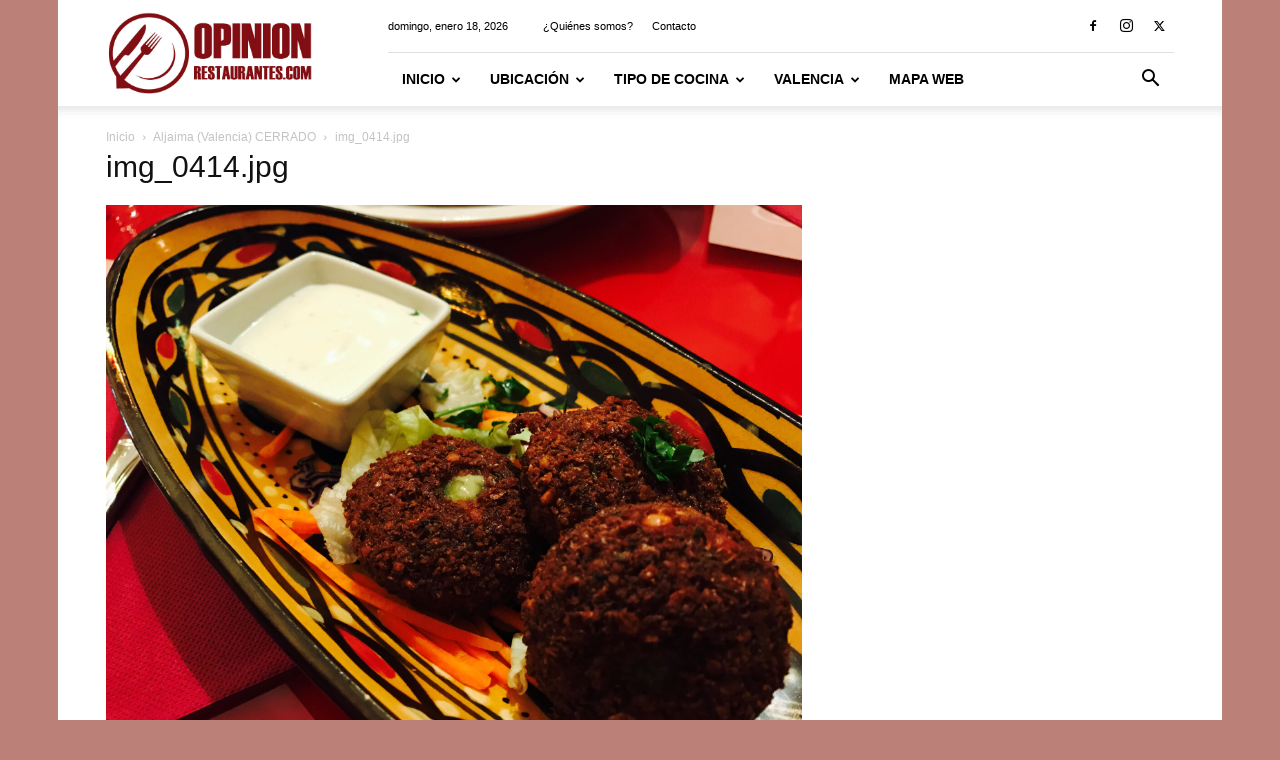

--- FILE ---
content_type: text/html; charset=UTF-8
request_url: https://www.opinionrestaurantes.com/aljaima-valencia/img_0414-jpg/
body_size: 19211
content:
<!doctype html >
<!--[if IE 8]>    <html class="ie8" lang="en"> <![endif]-->
<!--[if IE 9]>    <html class="ie9" lang="en"> <![endif]-->
<!--[if gt IE 8]><!--> <html lang="es"> <!--<![endif]-->
<head>
    <title>img_0414.jpg | OpinionRestaurantes.com</title>
    <meta charset="UTF-8" />
    <meta name="viewport" content="width=device-width, initial-scale=1.0">
    <link rel="pingback" href="https://www.opinionrestaurantes.com/xmlrpc.php" />
    <meta name='robots' content='max-image-preview:large' />
<link rel="icon" type="image/png" href="https://www.opinionrestaurantes.com/wp-content/uploads/2018/06/logo-cuadrado.jpg"><link rel="alternate" type="application/rss+xml" title="OpinionRestaurantes.com &raquo; Feed" href="https://www.opinionrestaurantes.com/feed/" />
<link rel="alternate" type="application/rss+xml" title="OpinionRestaurantes.com &raquo; Feed de los comentarios" href="https://www.opinionrestaurantes.com/comments/feed/" />
<link rel="alternate" type="application/rss+xml" title="OpinionRestaurantes.com &raquo; Comentario img_0414.jpg del feed" href="https://www.opinionrestaurantes.com/aljaima-valencia/img_0414-jpg/feed/" />
<link rel="alternate" title="oEmbed (JSON)" type="application/json+oembed" href="https://www.opinionrestaurantes.com/wp-json/oembed/1.0/embed?url=https%3A%2F%2Fwww.opinionrestaurantes.com%2Faljaima-valencia%2Fimg_0414-jpg%2F" />
<link rel="alternate" title="oEmbed (XML)" type="text/xml+oembed" href="https://www.opinionrestaurantes.com/wp-json/oembed/1.0/embed?url=https%3A%2F%2Fwww.opinionrestaurantes.com%2Faljaima-valencia%2Fimg_0414-jpg%2F&#038;format=xml" />
<style id='wp-img-auto-sizes-contain-inline-css' type='text/css'>
img:is([sizes=auto i],[sizes^="auto," i]){contain-intrinsic-size:3000px 1500px}
/*# sourceURL=wp-img-auto-sizes-contain-inline-css */
</style>
<style id='wp-emoji-styles-inline-css' type='text/css'>

	img.wp-smiley, img.emoji {
		display: inline !important;
		border: none !important;
		box-shadow: none !important;
		height: 1em !important;
		width: 1em !important;
		margin: 0 0.07em !important;
		vertical-align: -0.1em !important;
		background: none !important;
		padding: 0 !important;
	}
/*# sourceURL=wp-emoji-styles-inline-css */
</style>
<style id='classic-theme-styles-inline-css' type='text/css'>
/*! This file is auto-generated */
.wp-block-button__link{color:#fff;background-color:#32373c;border-radius:9999px;box-shadow:none;text-decoration:none;padding:calc(.667em + 2px) calc(1.333em + 2px);font-size:1.125em}.wp-block-file__button{background:#32373c;color:#fff;text-decoration:none}
/*# sourceURL=/wp-includes/css/classic-themes.min.css */
</style>
<link rel='stylesheet' id='td-plugin-multi-purpose-css' href='https://www.opinionrestaurantes.com/wp-content/plugins/td-composer/td-multi-purpose/style.css?ver=492e3cf54bd42df3b24a3de8e2307cafx' type='text/css' media='all' />
<link rel='stylesheet' id='td-theme-css' href='https://www.opinionrestaurantes.com/wp-content/themes/Newspaper/style.css?ver=12.7.1' type='text/css' media='all' />
<style id='td-theme-inline-css' type='text/css'>@media (max-width:767px){.td-header-desktop-wrap{display:none}}@media (min-width:767px){.td-header-mobile-wrap{display:none}}</style>
<link rel='stylesheet' id='td-legacy-framework-front-style-css' href='https://www.opinionrestaurantes.com/wp-content/plugins/td-composer/legacy/Newspaper/assets/css/td_legacy_main.css?ver=492e3cf54bd42df3b24a3de8e2307cafx' type='text/css' media='all' />
<link rel='stylesheet' id='td-standard-pack-framework-front-style-css' href='https://www.opinionrestaurantes.com/wp-content/plugins/td-standard-pack/Newspaper/assets/css/td_standard_pack_main.css?ver=8ae1459a1d876d507918f73cef68310e' type='text/css' media='all' />
<link rel='stylesheet' id='tdb_style_cloud_templates_front-css' href='https://www.opinionrestaurantes.com/wp-content/plugins/td-cloud-library/assets/css/tdb_main.css?ver=d578089f160957352b9b4ca6d880fd8f' type='text/css' media='all' />
<script type="151d43294a091ca716872042-text/javascript" src="https://www.opinionrestaurantes.com/wp-includes/js/jquery/jquery.min.js?ver=3.7.1" id="jquery-core-js"></script>
<script type="151d43294a091ca716872042-text/javascript" src="https://www.opinionrestaurantes.com/wp-includes/js/jquery/jquery-migrate.min.js?ver=3.4.1" id="jquery-migrate-js"></script>
<link rel="https://api.w.org/" href="https://www.opinionrestaurantes.com/wp-json/" /><link rel="alternate" title="JSON" type="application/json" href="https://www.opinionrestaurantes.com/wp-json/wp/v2/media/341" /><link rel="EditURI" type="application/rsd+xml" title="RSD" href="https://www.opinionrestaurantes.com/xmlrpc.php?rsd" />
<meta name="generator" content="WordPress 6.9" />
<link rel="canonical" href="https://www.opinionrestaurantes.com/aljaima-valencia/img_0414-jpg/" />
<link rel='shortlink' href='https://www.opinionrestaurantes.com/?p=341' />
    <script type="151d43294a091ca716872042-text/javascript">
        window.tdb_global_vars = {"wpRestUrl":"https:\/\/www.opinionrestaurantes.com\/wp-json\/","permalinkStructure":"\/%postname%\/"};
        window.tdb_p_autoload_vars = {"isAjax":false,"isAdminBarShowing":false,"autoloadStatus":"off","origPostEditUrl":null};
    </script>
    
    <style id="tdb-global-colors">:root{--accent-color:#fff}</style>

    
	
<!-- JS generated by theme -->

<script type="151d43294a091ca716872042-text/javascript" id="td-generated-header-js">
    
    

	    var tdBlocksArray = []; //here we store all the items for the current page

	    // td_block class - each ajax block uses a object of this class for requests
	    function tdBlock() {
		    this.id = '';
		    this.block_type = 1; //block type id (1-234 etc)
		    this.atts = '';
		    this.td_column_number = '';
		    this.td_current_page = 1; //
		    this.post_count = 0; //from wp
		    this.found_posts = 0; //from wp
		    this.max_num_pages = 0; //from wp
		    this.td_filter_value = ''; //current live filter value
		    this.is_ajax_running = false;
		    this.td_user_action = ''; // load more or infinite loader (used by the animation)
		    this.header_color = '';
		    this.ajax_pagination_infinite_stop = ''; //show load more at page x
	    }

        // td_js_generator - mini detector
        ( function () {
            var htmlTag = document.getElementsByTagName("html")[0];

	        if ( navigator.userAgent.indexOf("MSIE 10.0") > -1 ) {
                htmlTag.className += ' ie10';
            }

            if ( !!navigator.userAgent.match(/Trident.*rv\:11\./) ) {
                htmlTag.className += ' ie11';
            }

	        if ( navigator.userAgent.indexOf("Edge") > -1 ) {
                htmlTag.className += ' ieEdge';
            }

            if ( /(iPad|iPhone|iPod)/g.test(navigator.userAgent) ) {
                htmlTag.className += ' td-md-is-ios';
            }

            var user_agent = navigator.userAgent.toLowerCase();
            if ( user_agent.indexOf("android") > -1 ) {
                htmlTag.className += ' td-md-is-android';
            }

            if ( -1 !== navigator.userAgent.indexOf('Mac OS X')  ) {
                htmlTag.className += ' td-md-is-os-x';
            }

            if ( /chrom(e|ium)/.test(navigator.userAgent.toLowerCase()) ) {
               htmlTag.className += ' td-md-is-chrome';
            }

            if ( -1 !== navigator.userAgent.indexOf('Firefox') ) {
                htmlTag.className += ' td-md-is-firefox';
            }

            if ( -1 !== navigator.userAgent.indexOf('Safari') && -1 === navigator.userAgent.indexOf('Chrome') ) {
                htmlTag.className += ' td-md-is-safari';
            }

            if( -1 !== navigator.userAgent.indexOf('IEMobile') ){
                htmlTag.className += ' td-md-is-iemobile';
            }

        })();

        var tdLocalCache = {};

        ( function () {
            "use strict";

            tdLocalCache = {
                data: {},
                remove: function (resource_id) {
                    delete tdLocalCache.data[resource_id];
                },
                exist: function (resource_id) {
                    return tdLocalCache.data.hasOwnProperty(resource_id) && tdLocalCache.data[resource_id] !== null;
                },
                get: function (resource_id) {
                    return tdLocalCache.data[resource_id];
                },
                set: function (resource_id, cachedData) {
                    tdLocalCache.remove(resource_id);
                    tdLocalCache.data[resource_id] = cachedData;
                }
            };
        })();

    
    
var td_viewport_interval_list=[{"limitBottom":767,"sidebarWidth":228},{"limitBottom":1018,"sidebarWidth":300},{"limitBottom":1140,"sidebarWidth":324}];
var td_animation_stack_effect="type0";
var tds_animation_stack=true;
var td_animation_stack_specific_selectors=".entry-thumb, img, .td-lazy-img";
var td_animation_stack_general_selectors=".td-animation-stack img, .td-animation-stack .entry-thumb, .post img, .td-animation-stack .td-lazy-img";
var tds_general_modal_image="yes";
var tdc_is_installed="yes";
var tdc_domain_active=false;
var td_ajax_url="https:\/\/www.opinionrestaurantes.com\/wp-admin\/admin-ajax.php?td_theme_name=Newspaper&v=12.7.1";
var td_get_template_directory_uri="https:\/\/www.opinionrestaurantes.com\/wp-content\/plugins\/td-composer\/legacy\/common";
var tds_snap_menu="snap";
var tds_logo_on_sticky="show_header_logo";
var tds_header_style="8";
var td_please_wait="Por favor espera...";
var td_email_user_pass_incorrect="Usuario o contrase\u00f1a incorrecta!";
var td_email_user_incorrect="Correo electr\u00f3nico o nombre de usuario incorrecto!";
var td_email_incorrect="Email incorrecto!";
var td_user_incorrect="Username incorrect!";
var td_email_user_empty="Email or username empty!";
var td_pass_empty="Pass empty!";
var td_pass_pattern_incorrect="Invalid Pass Pattern!";
var td_retype_pass_incorrect="Retyped Pass incorrect!";
var tds_more_articles_on_post_enable="show";
var tds_more_articles_on_post_time_to_wait="";
var tds_more_articles_on_post_pages_distance_from_top=0;
var tds_captcha="";
var tds_theme_color_site_wide="#7f0400";
var tds_smart_sidebar="enabled";
var tdThemeName="Newspaper";
var tdThemeNameWl="Newspaper";
var td_magnific_popup_translation_tPrev="Anterior (tecla de flecha izquierda)";
var td_magnific_popup_translation_tNext="Siguiente (tecla de flecha derecha)";
var td_magnific_popup_translation_tCounter="%curr% de %total%";
var td_magnific_popup_translation_ajax_tError="El contenido de %url% no pudo cargarse.";
var td_magnific_popup_translation_image_tError="La imagen #%curr% no pudo cargarse.";
var tdBlockNonce="6492de4f43";
var tdMobileMenu="enabled";
var tdMobileSearch="enabled";
var tdDateNamesI18n={"month_names":["enero","febrero","marzo","abril","mayo","junio","julio","agosto","septiembre","octubre","noviembre","diciembre"],"month_names_short":["Ene","Feb","Mar","Abr","May","Jun","Jul","Ago","Sep","Oct","Nov","Dic"],"day_names":["domingo","lunes","martes","mi\u00e9rcoles","jueves","viernes","s\u00e1bado"],"day_names_short":["Dom","Lun","Mar","Mi\u00e9","Jue","Vie","S\u00e1b"]};
var tdb_modal_confirm="Ahorrar";
var tdb_modal_cancel="Cancelar";
var tdb_modal_confirm_alt="S\u00ed";
var tdb_modal_cancel_alt="No";
var td_deploy_mode="deploy";
var td_ad_background_click_link="";
var td_ad_background_click_target="";
</script>


<!-- Header style compiled by theme -->

<style>:root{--td_excl_label:'EXCLUSIVO';--td_theme_color:#7f0400;--td_slider_text:rgba(127,4,0,0.7);--td_header_color:#222222}.td-header-style-12 .td-header-menu-wrap-full,.td-header-style-12 .td-affix,.td-grid-style-1.td-hover-1 .td-big-grid-post:hover .td-post-category,.td-grid-style-5.td-hover-1 .td-big-grid-post:hover .td-post-category,.td_category_template_3 .td-current-sub-category,.td_category_template_8 .td-category-header .td-category a.td-current-sub-category,.td_category_template_4 .td-category-siblings .td-category a:hover,.td_block_big_grid_9.td-grid-style-1 .td-post-category,.td_block_big_grid_9.td-grid-style-5 .td-post-category,.td-grid-style-6.td-hover-1 .td-module-thumb:after,.tdm-menu-active-style5 .td-header-menu-wrap .sf-menu>.current-menu-item>a,.tdm-menu-active-style5 .td-header-menu-wrap .sf-menu>.current-menu-ancestor>a,.tdm-menu-active-style5 .td-header-menu-wrap .sf-menu>.current-category-ancestor>a,.tdm-menu-active-style5 .td-header-menu-wrap .sf-menu>li>a:hover,.tdm-menu-active-style5 .td-header-menu-wrap .sf-menu>.sfHover>a{background-color:#7f0400}.td_mega_menu_sub_cats .cur-sub-cat,.td-mega-span h3 a:hover,.td_mod_mega_menu:hover .entry-title a,.header-search-wrap .result-msg a:hover,.td-header-top-menu .td-drop-down-search .td_module_wrap:hover .entry-title a,.td-header-top-menu .td-icon-search:hover,.td-header-wrap .result-msg a:hover,.top-header-menu li a:hover,.top-header-menu .current-menu-item>a,.top-header-menu .current-menu-ancestor>a,.top-header-menu .current-category-ancestor>a,.td-social-icon-wrap>a:hover,.td-header-sp-top-widget .td-social-icon-wrap a:hover,.td_mod_related_posts:hover h3>a,.td-post-template-11 .td-related-title .td-related-left:hover,.td-post-template-11 .td-related-title .td-related-right:hover,.td-post-template-11 .td-related-title .td-cur-simple-item,.td-post-template-11 .td_block_related_posts .td-next-prev-wrap a:hover,.td-category-header .td-pulldown-category-filter-link:hover,.td-category-siblings .td-subcat-dropdown a:hover,.td-category-siblings .td-subcat-dropdown a.td-current-sub-category,.footer-text-wrap .footer-email-wrap a,.footer-social-wrap a:hover,.td_module_17 .td-read-more a:hover,.td_module_18 .td-read-more a:hover,.td_module_19 .td-post-author-name a:hover,.td-pulldown-syle-2 .td-subcat-dropdown:hover .td-subcat-more span,.td-pulldown-syle-2 .td-subcat-dropdown:hover .td-subcat-more i,.td-pulldown-syle-3 .td-subcat-dropdown:hover .td-subcat-more span,.td-pulldown-syle-3 .td-subcat-dropdown:hover .td-subcat-more i,.tdm-menu-active-style3 .tdm-header.td-header-wrap .sf-menu>.current-category-ancestor>a,.tdm-menu-active-style3 .tdm-header.td-header-wrap .sf-menu>.current-menu-ancestor>a,.tdm-menu-active-style3 .tdm-header.td-header-wrap .sf-menu>.current-menu-item>a,.tdm-menu-active-style3 .tdm-header.td-header-wrap .sf-menu>.sfHover>a,.tdm-menu-active-style3 .tdm-header.td-header-wrap .sf-menu>li>a:hover{color:#7f0400}.td-mega-menu-page .wpb_content_element ul li a:hover,.td-theme-wrap .td-aj-search-results .td_module_wrap:hover .entry-title a,.td-theme-wrap .header-search-wrap .result-msg a:hover{color:#7f0400!important}.td_category_template_8 .td-category-header .td-category a.td-current-sub-category,.td_category_template_4 .td-category-siblings .td-category a:hover,.tdm-menu-active-style4 .tdm-header .sf-menu>.current-menu-item>a,.tdm-menu-active-style4 .tdm-header .sf-menu>.current-menu-ancestor>a,.tdm-menu-active-style4 .tdm-header .sf-menu>.current-category-ancestor>a,.tdm-menu-active-style4 .tdm-header .sf-menu>li>a:hover,.tdm-menu-active-style4 .tdm-header .sf-menu>.sfHover>a{border-color:#7f0400}.td-footer-wrapper,.td-footer-wrapper .td_block_template_7 .td-block-title>*,.td-footer-wrapper .td_block_template_17 .td-block-title,.td-footer-wrapper .td-block-title-wrap .td-wrapper-pulldown-filter{background-color:#ffffff}.td-footer-wrapper,.td-footer-wrapper a,.td-footer-wrapper .block-title a,.td-footer-wrapper .block-title span,.td-footer-wrapper .block-title label,.td-footer-wrapper .td-excerpt,.td-footer-wrapper .td-post-author-name span,.td-footer-wrapper .td-post-date,.td-footer-wrapper .td-social-style3 .td_social_type a,.td-footer-wrapper .td-social-style3,.td-footer-wrapper .td-social-style4 .td_social_type a,.td-footer-wrapper .td-social-style4,.td-footer-wrapper .td-social-style9,.td-footer-wrapper .td-social-style10,.td-footer-wrapper .td-social-style2 .td_social_type a,.td-footer-wrapper .td-social-style8 .td_social_type a,.td-footer-wrapper .td-social-style2 .td_social_type,.td-footer-wrapper .td-social-style8 .td_social_type,.td-footer-template-13 .td-social-name,.td-footer-wrapper .td_block_template_7 .td-block-title>*{color:#000000}.td-footer-wrapper .widget_calendar th,.td-footer-wrapper .widget_calendar td,.td-footer-wrapper .td-social-style2 .td_social_type .td-social-box,.td-footer-wrapper .td-social-style8 .td_social_type .td-social-box,.td-social-style-2 .td-icon-font:after{border-color:#000000}.td-footer-wrapper .td-module-comments a,.td-footer-wrapper .td-post-category,.td-footer-wrapper .td-slide-meta .td-post-author-name span,.td-footer-wrapper .td-slide-meta .td-post-date{color:#fff}.td-footer-bottom-full .td-container::before{background-color:rgba(0,0,0,0.1)}body{background-color:rgba(127,16,0,0.53)}:root{--td_excl_label:'EXCLUSIVO';--td_theme_color:#7f0400;--td_slider_text:rgba(127,4,0,0.7);--td_header_color:#222222}.td-header-style-12 .td-header-menu-wrap-full,.td-header-style-12 .td-affix,.td-grid-style-1.td-hover-1 .td-big-grid-post:hover .td-post-category,.td-grid-style-5.td-hover-1 .td-big-grid-post:hover .td-post-category,.td_category_template_3 .td-current-sub-category,.td_category_template_8 .td-category-header .td-category a.td-current-sub-category,.td_category_template_4 .td-category-siblings .td-category a:hover,.td_block_big_grid_9.td-grid-style-1 .td-post-category,.td_block_big_grid_9.td-grid-style-5 .td-post-category,.td-grid-style-6.td-hover-1 .td-module-thumb:after,.tdm-menu-active-style5 .td-header-menu-wrap .sf-menu>.current-menu-item>a,.tdm-menu-active-style5 .td-header-menu-wrap .sf-menu>.current-menu-ancestor>a,.tdm-menu-active-style5 .td-header-menu-wrap .sf-menu>.current-category-ancestor>a,.tdm-menu-active-style5 .td-header-menu-wrap .sf-menu>li>a:hover,.tdm-menu-active-style5 .td-header-menu-wrap .sf-menu>.sfHover>a{background-color:#7f0400}.td_mega_menu_sub_cats .cur-sub-cat,.td-mega-span h3 a:hover,.td_mod_mega_menu:hover .entry-title a,.header-search-wrap .result-msg a:hover,.td-header-top-menu .td-drop-down-search .td_module_wrap:hover .entry-title a,.td-header-top-menu .td-icon-search:hover,.td-header-wrap .result-msg a:hover,.top-header-menu li a:hover,.top-header-menu .current-menu-item>a,.top-header-menu .current-menu-ancestor>a,.top-header-menu .current-category-ancestor>a,.td-social-icon-wrap>a:hover,.td-header-sp-top-widget .td-social-icon-wrap a:hover,.td_mod_related_posts:hover h3>a,.td-post-template-11 .td-related-title .td-related-left:hover,.td-post-template-11 .td-related-title .td-related-right:hover,.td-post-template-11 .td-related-title .td-cur-simple-item,.td-post-template-11 .td_block_related_posts .td-next-prev-wrap a:hover,.td-category-header .td-pulldown-category-filter-link:hover,.td-category-siblings .td-subcat-dropdown a:hover,.td-category-siblings .td-subcat-dropdown a.td-current-sub-category,.footer-text-wrap .footer-email-wrap a,.footer-social-wrap a:hover,.td_module_17 .td-read-more a:hover,.td_module_18 .td-read-more a:hover,.td_module_19 .td-post-author-name a:hover,.td-pulldown-syle-2 .td-subcat-dropdown:hover .td-subcat-more span,.td-pulldown-syle-2 .td-subcat-dropdown:hover .td-subcat-more i,.td-pulldown-syle-3 .td-subcat-dropdown:hover .td-subcat-more span,.td-pulldown-syle-3 .td-subcat-dropdown:hover .td-subcat-more i,.tdm-menu-active-style3 .tdm-header.td-header-wrap .sf-menu>.current-category-ancestor>a,.tdm-menu-active-style3 .tdm-header.td-header-wrap .sf-menu>.current-menu-ancestor>a,.tdm-menu-active-style3 .tdm-header.td-header-wrap .sf-menu>.current-menu-item>a,.tdm-menu-active-style3 .tdm-header.td-header-wrap .sf-menu>.sfHover>a,.tdm-menu-active-style3 .tdm-header.td-header-wrap .sf-menu>li>a:hover{color:#7f0400}.td-mega-menu-page .wpb_content_element ul li a:hover,.td-theme-wrap .td-aj-search-results .td_module_wrap:hover .entry-title a,.td-theme-wrap .header-search-wrap .result-msg a:hover{color:#7f0400!important}.td_category_template_8 .td-category-header .td-category a.td-current-sub-category,.td_category_template_4 .td-category-siblings .td-category a:hover,.tdm-menu-active-style4 .tdm-header .sf-menu>.current-menu-item>a,.tdm-menu-active-style4 .tdm-header .sf-menu>.current-menu-ancestor>a,.tdm-menu-active-style4 .tdm-header .sf-menu>.current-category-ancestor>a,.tdm-menu-active-style4 .tdm-header .sf-menu>li>a:hover,.tdm-menu-active-style4 .tdm-header .sf-menu>.sfHover>a{border-color:#7f0400}.td-footer-wrapper,.td-footer-wrapper .td_block_template_7 .td-block-title>*,.td-footer-wrapper .td_block_template_17 .td-block-title,.td-footer-wrapper .td-block-title-wrap .td-wrapper-pulldown-filter{background-color:#ffffff}.td-footer-wrapper,.td-footer-wrapper a,.td-footer-wrapper .block-title a,.td-footer-wrapper .block-title span,.td-footer-wrapper .block-title label,.td-footer-wrapper .td-excerpt,.td-footer-wrapper .td-post-author-name span,.td-footer-wrapper .td-post-date,.td-footer-wrapper .td-social-style3 .td_social_type a,.td-footer-wrapper .td-social-style3,.td-footer-wrapper .td-social-style4 .td_social_type a,.td-footer-wrapper .td-social-style4,.td-footer-wrapper .td-social-style9,.td-footer-wrapper .td-social-style10,.td-footer-wrapper .td-social-style2 .td_social_type a,.td-footer-wrapper .td-social-style8 .td_social_type a,.td-footer-wrapper .td-social-style2 .td_social_type,.td-footer-wrapper .td-social-style8 .td_social_type,.td-footer-template-13 .td-social-name,.td-footer-wrapper .td_block_template_7 .td-block-title>*{color:#000000}.td-footer-wrapper .widget_calendar th,.td-footer-wrapper .widget_calendar td,.td-footer-wrapper .td-social-style2 .td_social_type .td-social-box,.td-footer-wrapper .td-social-style8 .td_social_type .td-social-box,.td-social-style-2 .td-icon-font:after{border-color:#000000}.td-footer-wrapper .td-module-comments a,.td-footer-wrapper .td-post-category,.td-footer-wrapper .td-slide-meta .td-post-author-name span,.td-footer-wrapper .td-slide-meta .td-post-date{color:#fff}.td-footer-bottom-full .td-container::before{background-color:rgba(0,0,0,0.1)}</style>

<meta name="publisuites-verify-code" content="aHR0cHM6Ly93d3cub3BpbmlvbnJlc3RhdXJhbnRlcy5jb20=" />

<!-- Google tag (gtag.js) -->
<script async src="https://www.googletagmanager.com/gtag/js?id=G-8T43RGN79W" type="151d43294a091ca716872042-text/javascript"></script>
<script type="151d43294a091ca716872042-text/javascript">
  window.dataLayer = window.dataLayer || [];
  function gtag(){dataLayer.push(arguments);}
  gtag('js', new Date());

  gtag('config', 'G-8T43RGN79W');
</script>



<script type="application/ld+json">
    {
        "@context": "https://schema.org",
        "@type": "BreadcrumbList",
        "itemListElement": [
            {
                "@type": "ListItem",
                "position": 1,
                "item": {
                    "@type": "WebSite",
                    "@id": "https://www.opinionrestaurantes.com/",
                    "name": "Inicio"
                }
            },
            {
                "@type": "ListItem",
                "position": 2,
                    "item": {
                    "@type": "WebPage",
                    "@id": "https://www.opinionrestaurantes.com/aljaima-valencia/",
                    "name": "Aljaima (Valencia) CERRADO"
                }
            }
            ,{
                "@type": "ListItem",
                "position": 3,
                    "item": {
                    "@type": "WebPage",
                    "@id": "",
                    "name": "img_0414.jpg"                                
                }
            }    
        ]
    }
</script>
<link rel="icon" href="https://www.opinionrestaurantes.com/wp-content/uploads/2018/06/cropped-logo-cuadrado-32x32.jpg" sizes="32x32" />
<link rel="icon" href="https://www.opinionrestaurantes.com/wp-content/uploads/2018/06/cropped-logo-cuadrado-192x192.jpg" sizes="192x192" />
<link rel="apple-touch-icon" href="https://www.opinionrestaurantes.com/wp-content/uploads/2018/06/cropped-logo-cuadrado-180x180.jpg" />
<meta name="msapplication-TileImage" content="https://www.opinionrestaurantes.com/wp-content/uploads/2018/06/cropped-logo-cuadrado-270x270.jpg" />
		<style type="text/css" id="wp-custom-css">
			.grecaptcha-badge { 
    visibility: hidden;
}		</style>
		
<!-- Button style compiled by theme -->

<style>.tdm-btn-style1{background-color:#7f0400}.tdm-btn-style2:before{border-color:#7f0400}.tdm-btn-style2{color:#7f0400}.tdm-btn-style3{-webkit-box-shadow:0 2px 16px #7f0400;-moz-box-shadow:0 2px 16px #7f0400;box-shadow:0 2px 16px #7f0400}.tdm-btn-style3:hover{-webkit-box-shadow:0 4px 26px #7f0400;-moz-box-shadow:0 4px 26px #7f0400;box-shadow:0 4px 26px #7f0400}</style>

	<style id="tdw-css-placeholder"></style><style id='global-styles-inline-css' type='text/css'>
:root{--wp--preset--aspect-ratio--square: 1;--wp--preset--aspect-ratio--4-3: 4/3;--wp--preset--aspect-ratio--3-4: 3/4;--wp--preset--aspect-ratio--3-2: 3/2;--wp--preset--aspect-ratio--2-3: 2/3;--wp--preset--aspect-ratio--16-9: 16/9;--wp--preset--aspect-ratio--9-16: 9/16;--wp--preset--color--black: #000000;--wp--preset--color--cyan-bluish-gray: #abb8c3;--wp--preset--color--white: #ffffff;--wp--preset--color--pale-pink: #f78da7;--wp--preset--color--vivid-red: #cf2e2e;--wp--preset--color--luminous-vivid-orange: #ff6900;--wp--preset--color--luminous-vivid-amber: #fcb900;--wp--preset--color--light-green-cyan: #7bdcb5;--wp--preset--color--vivid-green-cyan: #00d084;--wp--preset--color--pale-cyan-blue: #8ed1fc;--wp--preset--color--vivid-cyan-blue: #0693e3;--wp--preset--color--vivid-purple: #9b51e0;--wp--preset--gradient--vivid-cyan-blue-to-vivid-purple: linear-gradient(135deg,rgb(6,147,227) 0%,rgb(155,81,224) 100%);--wp--preset--gradient--light-green-cyan-to-vivid-green-cyan: linear-gradient(135deg,rgb(122,220,180) 0%,rgb(0,208,130) 100%);--wp--preset--gradient--luminous-vivid-amber-to-luminous-vivid-orange: linear-gradient(135deg,rgb(252,185,0) 0%,rgb(255,105,0) 100%);--wp--preset--gradient--luminous-vivid-orange-to-vivid-red: linear-gradient(135deg,rgb(255,105,0) 0%,rgb(207,46,46) 100%);--wp--preset--gradient--very-light-gray-to-cyan-bluish-gray: linear-gradient(135deg,rgb(238,238,238) 0%,rgb(169,184,195) 100%);--wp--preset--gradient--cool-to-warm-spectrum: linear-gradient(135deg,rgb(74,234,220) 0%,rgb(151,120,209) 20%,rgb(207,42,186) 40%,rgb(238,44,130) 60%,rgb(251,105,98) 80%,rgb(254,248,76) 100%);--wp--preset--gradient--blush-light-purple: linear-gradient(135deg,rgb(255,206,236) 0%,rgb(152,150,240) 100%);--wp--preset--gradient--blush-bordeaux: linear-gradient(135deg,rgb(254,205,165) 0%,rgb(254,45,45) 50%,rgb(107,0,62) 100%);--wp--preset--gradient--luminous-dusk: linear-gradient(135deg,rgb(255,203,112) 0%,rgb(199,81,192) 50%,rgb(65,88,208) 100%);--wp--preset--gradient--pale-ocean: linear-gradient(135deg,rgb(255,245,203) 0%,rgb(182,227,212) 50%,rgb(51,167,181) 100%);--wp--preset--gradient--electric-grass: linear-gradient(135deg,rgb(202,248,128) 0%,rgb(113,206,126) 100%);--wp--preset--gradient--midnight: linear-gradient(135deg,rgb(2,3,129) 0%,rgb(40,116,252) 100%);--wp--preset--font-size--small: 11px;--wp--preset--font-size--medium: 20px;--wp--preset--font-size--large: 32px;--wp--preset--font-size--x-large: 42px;--wp--preset--font-size--regular: 15px;--wp--preset--font-size--larger: 50px;--wp--preset--spacing--20: 0.44rem;--wp--preset--spacing--30: 0.67rem;--wp--preset--spacing--40: 1rem;--wp--preset--spacing--50: 1.5rem;--wp--preset--spacing--60: 2.25rem;--wp--preset--spacing--70: 3.38rem;--wp--preset--spacing--80: 5.06rem;--wp--preset--shadow--natural: 6px 6px 9px rgba(0, 0, 0, 0.2);--wp--preset--shadow--deep: 12px 12px 50px rgba(0, 0, 0, 0.4);--wp--preset--shadow--sharp: 6px 6px 0px rgba(0, 0, 0, 0.2);--wp--preset--shadow--outlined: 6px 6px 0px -3px rgb(255, 255, 255), 6px 6px rgb(0, 0, 0);--wp--preset--shadow--crisp: 6px 6px 0px rgb(0, 0, 0);}:where(.is-layout-flex){gap: 0.5em;}:where(.is-layout-grid){gap: 0.5em;}body .is-layout-flex{display: flex;}.is-layout-flex{flex-wrap: wrap;align-items: center;}.is-layout-flex > :is(*, div){margin: 0;}body .is-layout-grid{display: grid;}.is-layout-grid > :is(*, div){margin: 0;}:where(.wp-block-columns.is-layout-flex){gap: 2em;}:where(.wp-block-columns.is-layout-grid){gap: 2em;}:where(.wp-block-post-template.is-layout-flex){gap: 1.25em;}:where(.wp-block-post-template.is-layout-grid){gap: 1.25em;}.has-black-color{color: var(--wp--preset--color--black) !important;}.has-cyan-bluish-gray-color{color: var(--wp--preset--color--cyan-bluish-gray) !important;}.has-white-color{color: var(--wp--preset--color--white) !important;}.has-pale-pink-color{color: var(--wp--preset--color--pale-pink) !important;}.has-vivid-red-color{color: var(--wp--preset--color--vivid-red) !important;}.has-luminous-vivid-orange-color{color: var(--wp--preset--color--luminous-vivid-orange) !important;}.has-luminous-vivid-amber-color{color: var(--wp--preset--color--luminous-vivid-amber) !important;}.has-light-green-cyan-color{color: var(--wp--preset--color--light-green-cyan) !important;}.has-vivid-green-cyan-color{color: var(--wp--preset--color--vivid-green-cyan) !important;}.has-pale-cyan-blue-color{color: var(--wp--preset--color--pale-cyan-blue) !important;}.has-vivid-cyan-blue-color{color: var(--wp--preset--color--vivid-cyan-blue) !important;}.has-vivid-purple-color{color: var(--wp--preset--color--vivid-purple) !important;}.has-black-background-color{background-color: var(--wp--preset--color--black) !important;}.has-cyan-bluish-gray-background-color{background-color: var(--wp--preset--color--cyan-bluish-gray) !important;}.has-white-background-color{background-color: var(--wp--preset--color--white) !important;}.has-pale-pink-background-color{background-color: var(--wp--preset--color--pale-pink) !important;}.has-vivid-red-background-color{background-color: var(--wp--preset--color--vivid-red) !important;}.has-luminous-vivid-orange-background-color{background-color: var(--wp--preset--color--luminous-vivid-orange) !important;}.has-luminous-vivid-amber-background-color{background-color: var(--wp--preset--color--luminous-vivid-amber) !important;}.has-light-green-cyan-background-color{background-color: var(--wp--preset--color--light-green-cyan) !important;}.has-vivid-green-cyan-background-color{background-color: var(--wp--preset--color--vivid-green-cyan) !important;}.has-pale-cyan-blue-background-color{background-color: var(--wp--preset--color--pale-cyan-blue) !important;}.has-vivid-cyan-blue-background-color{background-color: var(--wp--preset--color--vivid-cyan-blue) !important;}.has-vivid-purple-background-color{background-color: var(--wp--preset--color--vivid-purple) !important;}.has-black-border-color{border-color: var(--wp--preset--color--black) !important;}.has-cyan-bluish-gray-border-color{border-color: var(--wp--preset--color--cyan-bluish-gray) !important;}.has-white-border-color{border-color: var(--wp--preset--color--white) !important;}.has-pale-pink-border-color{border-color: var(--wp--preset--color--pale-pink) !important;}.has-vivid-red-border-color{border-color: var(--wp--preset--color--vivid-red) !important;}.has-luminous-vivid-orange-border-color{border-color: var(--wp--preset--color--luminous-vivid-orange) !important;}.has-luminous-vivid-amber-border-color{border-color: var(--wp--preset--color--luminous-vivid-amber) !important;}.has-light-green-cyan-border-color{border-color: var(--wp--preset--color--light-green-cyan) !important;}.has-vivid-green-cyan-border-color{border-color: var(--wp--preset--color--vivid-green-cyan) !important;}.has-pale-cyan-blue-border-color{border-color: var(--wp--preset--color--pale-cyan-blue) !important;}.has-vivid-cyan-blue-border-color{border-color: var(--wp--preset--color--vivid-cyan-blue) !important;}.has-vivid-purple-border-color{border-color: var(--wp--preset--color--vivid-purple) !important;}.has-vivid-cyan-blue-to-vivid-purple-gradient-background{background: var(--wp--preset--gradient--vivid-cyan-blue-to-vivid-purple) !important;}.has-light-green-cyan-to-vivid-green-cyan-gradient-background{background: var(--wp--preset--gradient--light-green-cyan-to-vivid-green-cyan) !important;}.has-luminous-vivid-amber-to-luminous-vivid-orange-gradient-background{background: var(--wp--preset--gradient--luminous-vivid-amber-to-luminous-vivid-orange) !important;}.has-luminous-vivid-orange-to-vivid-red-gradient-background{background: var(--wp--preset--gradient--luminous-vivid-orange-to-vivid-red) !important;}.has-very-light-gray-to-cyan-bluish-gray-gradient-background{background: var(--wp--preset--gradient--very-light-gray-to-cyan-bluish-gray) !important;}.has-cool-to-warm-spectrum-gradient-background{background: var(--wp--preset--gradient--cool-to-warm-spectrum) !important;}.has-blush-light-purple-gradient-background{background: var(--wp--preset--gradient--blush-light-purple) !important;}.has-blush-bordeaux-gradient-background{background: var(--wp--preset--gradient--blush-bordeaux) !important;}.has-luminous-dusk-gradient-background{background: var(--wp--preset--gradient--luminous-dusk) !important;}.has-pale-ocean-gradient-background{background: var(--wp--preset--gradient--pale-ocean) !important;}.has-electric-grass-gradient-background{background: var(--wp--preset--gradient--electric-grass) !important;}.has-midnight-gradient-background{background: var(--wp--preset--gradient--midnight) !important;}.has-small-font-size{font-size: var(--wp--preset--font-size--small) !important;}.has-medium-font-size{font-size: var(--wp--preset--font-size--medium) !important;}.has-large-font-size{font-size: var(--wp--preset--font-size--large) !important;}.has-x-large-font-size{font-size: var(--wp--preset--font-size--x-large) !important;}
/*# sourceURL=global-styles-inline-css */
</style>
</head>

<body class="attachment wp-singular attachment-template-default single single-attachment postid-341 attachmentid-341 attachment-jpeg wp-theme-Newspaper td-standard-pack img_0414-jpg global-block-template-1 single_template_6 td-animation-stack-type0 td-boxed-layout" itemscope="itemscope" itemtype="https://schema.org/WebPage">

<div class="td-scroll-up" data-style="style1"><i class="td-icon-menu-up"></i></div>
    <div class="td-menu-background" style="visibility:hidden"></div>
<div id="td-mobile-nav" style="visibility:hidden">
    <div class="td-mobile-container">
        <!-- mobile menu top section -->
        <div class="td-menu-socials-wrap">
            <!-- socials -->
            <div class="td-menu-socials">
                
        <span class="td-social-icon-wrap">
            <a target="_blank" href="https://www.facebook.com/opinionrestaurantes/" title="Facebook">
                <i class="td-icon-font td-icon-facebook"></i>
                <span style="display: none">Facebook</span>
            </a>
        </span>
        <span class="td-social-icon-wrap">
            <a target="_blank" href="https://www.instagram.com/opinionrestaurantes" title="Instagram">
                <i class="td-icon-font td-icon-instagram"></i>
                <span style="display: none">Instagram</span>
            </a>
        </span>
        <span class="td-social-icon-wrap">
            <a target="_blank" href="https://twitter.com/@opinionrests" title="Twitter">
                <i class="td-icon-font td-icon-twitter"></i>
                <span style="display: none">Twitter</span>
            </a>
        </span>            </div>
            <!-- close button -->
            <div class="td-mobile-close">
                <span><i class="td-icon-close-mobile"></i></span>
            </div>
        </div>

        <!-- login section -->
        
        <!-- menu section -->
        <div class="td-mobile-content">
            <div class="menu-cabecera-container"><ul id="menu-cabecera" class="td-mobile-main-menu"><li id="menu-item-89" class="menu-item menu-item-type-post_type menu-item-object-page menu-item-home menu-item-first menu-item-has-children menu-item-89"><a href="https://www.opinionrestaurantes.com/">Inicio<i class="td-icon-menu-right td-element-after"></i></a>
<ul class="sub-menu">
	<li id="menu-item-0" class="menu-item-0"><a href="https://www.opinionrestaurantes.com/category/ubicacion/alicante/">Alicante</a></li>
	<li class="menu-item-0"><a href="https://www.opinionrestaurantes.com/category/ubicacion/asturias/">Asturias</a></li>
	<li class="menu-item-0"><a href="https://www.opinionrestaurantes.com/category/ubicacion/badajoz/">Badajoz</a></li>
	<li class="menu-item-0"><a href="https://www.opinionrestaurantes.com/category/ubicacion/cadiz/">Cádiz</a></li>
	<li class="menu-item-0"><a href="https://www.opinionrestaurantes.com/category/ubicacion/cantabria/">Cantabria</a></li>
	<li class="menu-item-0"><a href="https://www.opinionrestaurantes.com/category/ubicacion/castellon/">Castellón</a></li>
	<li class="menu-item-0"><a href="https://www.opinionrestaurantes.com/category/ubicacion/cordoba/">Córdoba</a></li>
	<li class="menu-item-0"><a href="https://www.opinionrestaurantes.com/category/ubicacion/guadalajara/">Guadalajara</a></li>
	<li class="menu-item-0"><a href="https://www.opinionrestaurantes.com/category/ubicacion/huesca/">Huesca</a></li>
	<li class="menu-item-0"><a href="https://www.opinionrestaurantes.com/category/ubicacion/la-rioja/">La Rioja</a></li>
	<li class="menu-item-0"><a href="https://www.opinionrestaurantes.com/category/ubicacion/lanzarote/">Lanzarote</a></li>
	<li class="menu-item-0"><a href="https://www.opinionrestaurantes.com/category/ubicacion/lugo/">Lugo</a></li>
	<li class="menu-item-0"><a href="https://www.opinionrestaurantes.com/category/ubicacion/madrid/">Madrid</a></li>
	<li class="menu-item-0"><a href="https://www.opinionrestaurantes.com/category/ubicacion/menorca/">Menorca</a></li>
	<li class="menu-item-0"><a href="https://www.opinionrestaurantes.com/category/ubicacion/navarra/">Navarra</a></li>
	<li class="menu-item-0"><a href="https://www.opinionrestaurantes.com/category/ubicacion/sevilla/">Sevilla</a></li>
	<li class="menu-item-0"><a href="https://www.opinionrestaurantes.com/category/ubicacion/teruel/">Teruel</a></li>
	<li class="menu-item-0"><a href="https://www.opinionrestaurantes.com/category/ubicacion/valencia/">Valencia</a></li>
</ul>
</li>
<li id="menu-item-22" class="menu-item menu-item-type-taxonomy menu-item-object-category menu-item-has-children menu-item-22"><a href="https://www.opinionrestaurantes.com/category/ubicacion/">Ubicación<i class="td-icon-menu-right td-element-after"></i></a>
<ul class="sub-menu">
	<li class="menu-item-0"><a href="https://www.opinionrestaurantes.com/category/ubicacion/alicante/">Alicante</a></li>
	<li class="menu-item-0"><a href="https://www.opinionrestaurantes.com/category/ubicacion/asturias/">Asturias</a></li>
	<li class="menu-item-0"><a href="https://www.opinionrestaurantes.com/category/ubicacion/badajoz/">Badajoz</a></li>
	<li class="menu-item-0"><a href="https://www.opinionrestaurantes.com/category/ubicacion/cadiz/">Cádiz</a></li>
	<li class="menu-item-0"><a href="https://www.opinionrestaurantes.com/category/ubicacion/cantabria/">Cantabria</a></li>
	<li class="menu-item-0"><a href="https://www.opinionrestaurantes.com/category/ubicacion/castellon/">Castellón</a></li>
	<li class="menu-item-0"><a href="https://www.opinionrestaurantes.com/category/ubicacion/cordoba/">Córdoba</a></li>
	<li class="menu-item-0"><a href="https://www.opinionrestaurantes.com/category/ubicacion/guadalajara/">Guadalajara</a></li>
	<li class="menu-item-0"><a href="https://www.opinionrestaurantes.com/category/ubicacion/huesca/">Huesca</a></li>
	<li class="menu-item-0"><a href="https://www.opinionrestaurantes.com/category/ubicacion/la-rioja/">La Rioja</a></li>
	<li class="menu-item-0"><a href="https://www.opinionrestaurantes.com/category/ubicacion/lanzarote/">Lanzarote</a></li>
	<li class="menu-item-0"><a href="https://www.opinionrestaurantes.com/category/ubicacion/lugo/">Lugo</a></li>
	<li class="menu-item-0"><a href="https://www.opinionrestaurantes.com/category/ubicacion/madrid/">Madrid</a></li>
	<li class="menu-item-0"><a href="https://www.opinionrestaurantes.com/category/ubicacion/menorca/">Menorca</a></li>
	<li class="menu-item-0"><a href="https://www.opinionrestaurantes.com/category/ubicacion/navarra/">Navarra</a></li>
	<li class="menu-item-0"><a href="https://www.opinionrestaurantes.com/category/ubicacion/sevilla/">Sevilla</a></li>
	<li class="menu-item-0"><a href="https://www.opinionrestaurantes.com/category/ubicacion/teruel/">Teruel</a></li>
	<li class="menu-item-0"><a href="https://www.opinionrestaurantes.com/category/ubicacion/valencia/">Valencia</a></li>
</ul>
</li>
<li id="menu-item-14" class="menu-item menu-item-type-taxonomy menu-item-object-category menu-item-has-children menu-item-14"><a href="https://www.opinionrestaurantes.com/category/tipo-de-cocina/">Tipo de cocina<i class="td-icon-menu-right td-element-after"></i></a>
<ul class="sub-menu">
	<li id="menu-item-1238" class="menu-item menu-item-type-taxonomy menu-item-object-category menu-item-1238"><a href="https://www.opinionrestaurantes.com/category/tipo-de-cocina/almuerzo/">Almuerzo</a></li>
	<li id="menu-item-308" class="menu-item menu-item-type-taxonomy menu-item-object-category menu-item-308"><a href="https://www.opinionrestaurantes.com/category/tipo-de-cocina/americana/">Americana</a></li>
	<li id="menu-item-132" class="menu-item menu-item-type-taxonomy menu-item-object-category menu-item-132"><a href="https://www.opinionrestaurantes.com/category/tipo-de-cocina/asador-meson/">Asador o Mesón</a></li>
	<li id="menu-item-15" class="menu-item menu-item-type-taxonomy menu-item-object-category menu-item-15"><a href="https://www.opinionrestaurantes.com/category/tipo-de-cocina/arabe/">Árabe</a></li>
	<li id="menu-item-1239" class="menu-item menu-item-type-taxonomy menu-item-object-category menu-item-1239"><a href="https://www.opinionrestaurantes.com/category/tipo-de-cocina/bares/">Bares</a></li>
	<li id="menu-item-551" class="menu-item menu-item-type-taxonomy menu-item-object-category menu-item-551"><a href="https://www.opinionrestaurantes.com/category/tipo-de-cocina/china/">China</a></li>
	<li id="menu-item-1240" class="menu-item menu-item-type-taxonomy menu-item-object-category menu-item-1240"><a href="https://www.opinionrestaurantes.com/category/tipo-de-cocina/coreana/">Coreana</a></li>
	<li id="menu-item-18" class="menu-item menu-item-type-taxonomy menu-item-object-category menu-item-18"><a href="https://www.opinionrestaurantes.com/category/tipo-de-cocina/india/">India</a></li>
	<li id="menu-item-19" class="menu-item menu-item-type-taxonomy menu-item-object-category menu-item-19"><a href="https://www.opinionrestaurantes.com/category/tipo-de-cocina/italiana/">Italiana</a></li>
	<li id="menu-item-20" class="menu-item menu-item-type-taxonomy menu-item-object-category menu-item-20"><a href="https://www.opinionrestaurantes.com/category/tipo-de-cocina/japonesa/">Japonesa</a></li>
	<li id="menu-item-552" class="menu-item menu-item-type-taxonomy menu-item-object-category menu-item-552"><a href="https://www.opinionrestaurantes.com/category/tipo-de-cocina/thailandesa/">Thailandesa</a></li>
	<li id="menu-item-1241" class="menu-item menu-item-type-taxonomy menu-item-object-category menu-item-1241"><a href="https://www.opinionrestaurantes.com/category/tipo-de-cocina/marisqueria/">Marisquería</a></li>
	<li id="menu-item-21" class="menu-item menu-item-type-taxonomy menu-item-object-category menu-item-21"><a href="https://www.opinionrestaurantes.com/category/tipo-de-cocina/mediterranea/">Mediterránea</a></li>
	<li id="menu-item-1242" class="menu-item menu-item-type-taxonomy menu-item-object-category menu-item-1242"><a href="https://www.opinionrestaurantes.com/category/tipo-de-cocina/mexicana/">Mexicana</a></li>
	<li id="menu-item-550" class="menu-item menu-item-type-taxonomy menu-item-object-category menu-item-550"><a href="https://www.opinionrestaurantes.com/category/tipo-de-cocina/sudamericana/">Sudamericana</a></li>
</ul>
</li>
<li id="menu-item-645" class="menu-item menu-item-type-taxonomy menu-item-object-category menu-item-645"><a href="https://www.opinionrestaurantes.com/category/ubicacion/valencia/">Valencia</a></li>
<li id="menu-item-961" class="menu-item menu-item-type-post_type menu-item-object-page menu-item-961"><a href="https://www.opinionrestaurantes.com/mapa-web/">Mapa web</a></li>
</ul></div>        </div>
    </div>

    <!-- register/login section -->
    </div><div class="td-search-background" style="visibility:hidden"></div>
<div class="td-search-wrap-mob" style="visibility:hidden">
	<div class="td-drop-down-search">
		<form method="get" class="td-search-form" action="https://www.opinionrestaurantes.com/">
			<!-- close button -->
			<div class="td-search-close">
				<span><i class="td-icon-close-mobile"></i></span>
			</div>
			<div role="search" class="td-search-input">
				<span>Buscar</span>
				<input id="td-header-search-mob" type="text" value="" name="s" autocomplete="off" />
			</div>
		</form>
		<div id="td-aj-search-mob" class="td-ajax-search-flex"></div>
	</div>
</div>

    <div id="td-outer-wrap" class="td-theme-wrap">
    
        
            <div class="tdc-header-wrap ">

            <!--
Header style 8
-->


<div class="td-header-wrap td-header-style-8 ">
    
    <div class="td-container ">
        <div class="td-header-sp-logo">
                    <a class="td-main-logo" href="https://www.opinionrestaurantes.com/">
            <img class="td-retina-data" data-retina="https://www.opinionrestaurantes.com/wp-content/uploads/2018/06/logo-rectangular.jpg" src="https://www.opinionrestaurantes.com/wp-content/uploads/2018/06/logo-rectangular.jpg" alt="OpinionRestaurantes.com" title="OpinionRestaurantes.com"  width="1200" height="490"/>
            <span class="td-visual-hidden">OpinionRestaurantes.com</span>
        </a>
            </div>
    </div>
    <div class="td-header-top-menu-full td-container-wrap ">
        <div class="td-container">
            <div class="td-header-row td-header-top-menu">
                
    <div class="top-bar-style-1">
        
<div class="td-header-sp-top-menu">


	        <div class="td_data_time">
            <div >

                domingo, enero 18, 2026
            </div>
        </div>
    <div class="menu-top-container"><ul id="menu-arriba" class="top-header-menu"><li id="menu-item-96" class="menu-item menu-item-type-post_type menu-item-object-page menu-item-first td-menu-item td-normal-menu menu-item-96"><a href="https://www.opinionrestaurantes.com/quienes-somos/">¿Quiénes somos?</a></li>
<li id="menu-item-97" class="menu-item menu-item-type-post_type menu-item-object-page td-menu-item td-normal-menu menu-item-97"><a href="https://www.opinionrestaurantes.com/contacto/">Contacto</a></li>
</ul></div></div>
        <div class="td-header-sp-top-widget">
    
    
        
        <span class="td-social-icon-wrap">
            <a target="_blank" href="https://www.facebook.com/opinionrestaurantes/" title="Facebook">
                <i class="td-icon-font td-icon-facebook"></i>
                <span style="display: none">Facebook</span>
            </a>
        </span>
        <span class="td-social-icon-wrap">
            <a target="_blank" href="https://www.instagram.com/opinionrestaurantes" title="Instagram">
                <i class="td-icon-font td-icon-instagram"></i>
                <span style="display: none">Instagram</span>
            </a>
        </span>
        <span class="td-social-icon-wrap">
            <a target="_blank" href="https://twitter.com/@opinionrests" title="Twitter">
                <i class="td-icon-font td-icon-twitter"></i>
                <span style="display: none">Twitter</span>
            </a>
        </span>    </div>

    </div>

<!-- LOGIN MODAL -->

                <div id="login-form" class="white-popup-block mfp-hide mfp-with-anim td-login-modal-wrap">
                    <div class="td-login-wrap">
                        <a href="#" aria-label="Back" class="td-back-button"><i class="td-icon-modal-back"></i></a>
                        <div id="td-login-div" class="td-login-form-div td-display-block">
                            <div class="td-login-panel-title">Registrarse</div>
                            <div class="td-login-panel-descr">¡Bienvenido! Ingresa en tu cuenta</div>
                            <div class="td_display_err"></div>
                            <form id="loginForm" action="#" method="post">
                                <div class="td-login-inputs"><input class="td-login-input" autocomplete="username" type="text" name="login_email" id="login_email" value="" required><label for="login_email">tu nombre de usuario</label></div>
                                <div class="td-login-inputs"><input class="td-login-input" autocomplete="current-password" type="password" name="login_pass" id="login_pass" value="" required><label for="login_pass">tu contraseña</label></div>
                                <input type="button"  name="login_button" id="login_button" class="wpb_button btn td-login-button" value="Iniciar sesión">
                                
                            </form>

                            

                            <div class="td-login-info-text"><a href="#" id="forgot-pass-link">Recuperar tu contraseña? Ayuda</a></div>
                            
                            
                            
                            
                        </div>

                        

                         <div id="td-forgot-pass-div" class="td-login-form-div td-display-none">
                            <div class="td-login-panel-title">Recuperación de contraseña</div>
                            <div class="td-login-panel-descr">Recupera tu contraseña</div>
                            <div class="td_display_err"></div>
                            <form id="forgotpassForm" action="#" method="post">
                                <div class="td-login-inputs"><input class="td-login-input" type="text" name="forgot_email" id="forgot_email" value="" required><label for="forgot_email">tu correo electrónico</label></div>
                                <input type="button" name="forgot_button" id="forgot_button" class="wpb_button btn td-login-button" value="Enviar mi contraseña">
                            </form>
                            <div class="td-login-info-text">Se te ha enviado una contraseña por correo electrónico.</div>
                        </div>
                        
                        
                    </div>
                </div>
                            </div>
        </div>
    </div>
    <div class="td-header-menu-wrap-full td-container-wrap ">
        
        <div class="td-header-menu-wrap td-header-gradient ">
            <div class="td-container">
                <div class="td-header-row td-header-main-menu">
                    <div id="td-header-menu" role="navigation">
        <div id="td-top-mobile-toggle"><a href="#" role="button" aria-label="Menu"><i class="td-icon-font td-icon-mobile"></i></a></div>
        <div class="td-main-menu-logo td-logo-in-header">
        		<a class="td-mobile-logo td-sticky-header" aria-label="Logo" href="https://www.opinionrestaurantes.com/">
			<img class="td-retina-data" data-retina="https://www.opinionrestaurantes.com/wp-content/uploads/2018/06/logo-rectangular.jpg" src="https://www.opinionrestaurantes.com/wp-content/uploads/2018/06/logo-rectangular.jpg" alt="OpinionRestaurantes.com" title="OpinionRestaurantes.com"  width="1200" height="490"/>
		</a>
			<a class="td-header-logo td-sticky-header" aria-label="Logo" href="https://www.opinionrestaurantes.com/">
			<img class="td-retina-data" data-retina="https://www.opinionrestaurantes.com/wp-content/uploads/2018/06/logo-rectangular.jpg" src="https://www.opinionrestaurantes.com/wp-content/uploads/2018/06/logo-rectangular.jpg" alt="OpinionRestaurantes.com" title="OpinionRestaurantes.com"  width="1200" height="490"/>
		</a>
	    </div>
    <div class="menu-cabecera-container"><ul id="menu-cabecera-1" class="sf-menu"><li class="menu-item menu-item-type-post_type menu-item-object-page menu-item-home menu-item-first td-menu-item td-mega-menu menu-item-89"><a href="https://www.opinionrestaurantes.com/">Inicio</a>
<ul class="sub-menu">
	<li class="menu-item-0"><div class="td-container-border"><div class="td-mega-grid"><div class="td_block_wrap td_block_mega_menu tdi_1 td_with_ajax_pagination td-pb-border-top td_block_template_1"  data-td-block-uid="tdi_1" ><script type="151d43294a091ca716872042-text/javascript">var block_tdi_1 = new tdBlock();
block_tdi_1.id = "tdi_1";
block_tdi_1.atts = '{"limit":4,"td_column_number":3,"ajax_pagination":"next_prev","category_id":"2","show_child_cat":30,"td_ajax_filter_type":"td_category_ids_filter","td_ajax_preloading":"","block_type":"td_block_mega_menu","block_template_id":"","header_color":"","ajax_pagination_infinite_stop":"","offset":"","td_filter_default_txt":"","td_ajax_filter_ids":"","el_class":"","color_preset":"","ajax_pagination_next_prev_swipe":"","border_top":"","css":"","tdc_css":"","class":"tdi_1","tdc_css_class":"tdi_1","tdc_css_class_style":"tdi_1_rand_style"}';
block_tdi_1.td_column_number = "3";
block_tdi_1.block_type = "td_block_mega_menu";
block_tdi_1.post_count = "4";
block_tdi_1.found_posts = "94";
block_tdi_1.header_color = "";
block_tdi_1.ajax_pagination_infinite_stop = "";
block_tdi_1.max_num_pages = "24";
tdBlocksArray.push(block_tdi_1);
</script><div class="td_mega_menu_sub_cats"><div class="block-mega-child-cats"><a class="cur-sub-cat mega-menu-sub-cat-tdi_1" id="tdi_2" data-td_block_id="tdi_1" data-td_filter_value="" href="https://www.opinionrestaurantes.com/category/ubicacion/">Todo</a><a class="mega-menu-sub-cat-tdi_1"  id="tdi_3" data-td_block_id="tdi_1" data-td_filter_value="13" href="https://www.opinionrestaurantes.com/category/ubicacion/alicante/">Alicante</a><a class="mega-menu-sub-cat-tdi_1"  id="tdi_4" data-td_block_id="tdi_1" data-td_filter_value="12" href="https://www.opinionrestaurantes.com/category/ubicacion/asturias/">Asturias</a><a class="mega-menu-sub-cat-tdi_1"  id="tdi_5" data-td_block_id="tdi_1" data-td_filter_value="261" href="https://www.opinionrestaurantes.com/category/ubicacion/badajoz/">Badajoz</a><a class="mega-menu-sub-cat-tdi_1"  id="tdi_6" data-td_block_id="tdi_1" data-td_filter_value="190" href="https://www.opinionrestaurantes.com/category/ubicacion/cadiz/">Cádiz</a><a class="mega-menu-sub-cat-tdi_1"  id="tdi_7" data-td_block_id="tdi_1" data-td_filter_value="138" href="https://www.opinionrestaurantes.com/category/ubicacion/cantabria/">Cantabria</a><a class="mega-menu-sub-cat-tdi_1"  id="tdi_8" data-td_block_id="tdi_1" data-td_filter_value="114" href="https://www.opinionrestaurantes.com/category/ubicacion/castellon/">Castellón</a><a class="mega-menu-sub-cat-tdi_1"  id="tdi_9" data-td_block_id="tdi_1" data-td_filter_value="200" href="https://www.opinionrestaurantes.com/category/ubicacion/cordoba/">Córdoba</a><a class="mega-menu-sub-cat-tdi_1"  id="tdi_10" data-td_block_id="tdi_1" data-td_filter_value="42" href="https://www.opinionrestaurantes.com/category/ubicacion/guadalajara/">Guadalajara</a><a class="mega-menu-sub-cat-tdi_1"  id="tdi_11" data-td_block_id="tdi_1" data-td_filter_value="69" href="https://www.opinionrestaurantes.com/category/ubicacion/huesca/">Huesca</a><a class="mega-menu-sub-cat-tdi_1"  id="tdi_12" data-td_block_id="tdi_1" data-td_filter_value="255" href="https://www.opinionrestaurantes.com/category/ubicacion/la-rioja/">La Rioja</a><a class="mega-menu-sub-cat-tdi_1"  id="tdi_13" data-td_block_id="tdi_1" data-td_filter_value="182" href="https://www.opinionrestaurantes.com/category/ubicacion/lanzarote/">Lanzarote</a><a class="mega-menu-sub-cat-tdi_1"  id="tdi_14" data-td_block_id="tdi_1" data-td_filter_value="246" href="https://www.opinionrestaurantes.com/category/ubicacion/lugo/">Lugo</a><a class="mega-menu-sub-cat-tdi_1"  id="tdi_15" data-td_block_id="tdi_1" data-td_filter_value="213" href="https://www.opinionrestaurantes.com/category/ubicacion/madrid/">Madrid</a><a class="mega-menu-sub-cat-tdi_1"  id="tdi_16" data-td_block_id="tdi_1" data-td_filter_value="124" href="https://www.opinionrestaurantes.com/category/ubicacion/menorca/">Menorca</a><a class="mega-menu-sub-cat-tdi_1"  id="tdi_17" data-td_block_id="tdi_1" data-td_filter_value="16" href="https://www.opinionrestaurantes.com/category/ubicacion/navarra/">Navarra</a><a class="mega-menu-sub-cat-tdi_1"  id="tdi_18" data-td_block_id="tdi_1" data-td_filter_value="195" href="https://www.opinionrestaurantes.com/category/ubicacion/sevilla/">Sevilla</a><a class="mega-menu-sub-cat-tdi_1"  id="tdi_19" data-td_block_id="tdi_1" data-td_filter_value="15" href="https://www.opinionrestaurantes.com/category/ubicacion/teruel/">Teruel</a><a class="mega-menu-sub-cat-tdi_1"  id="tdi_20" data-td_block_id="tdi_1" data-td_filter_value="14" href="https://www.opinionrestaurantes.com/category/ubicacion/valencia/">Valencia</a></div></div><div id=tdi_1 class="td_block_inner"><div class="td-mega-row"><div class="td-mega-span">
        <div class="td_module_mega_menu td-animation-stack td_mod_mega_menu">
            <div class="td-module-image">
                <div class="td-module-thumb"><a href="https://www.opinionrestaurantes.com/comer-bien-en-pozuelo-brasa-tradicion-y-nuevas-formas-de-disfrutar-la-restauracion/"  rel="bookmark" class="td-image-wrap " title="Comer bien en Pozuelo: brasa, tradición y nuevas formas de disfrutar la restauración" ><img class="entry-thumb" src="[data-uri]" alt="" title="Comer bien en Pozuelo: brasa, tradición y nuevas formas de disfrutar la restauración" data-type="image_tag" data-img-url="https://www.opinionrestaurantes.com/wp-content/uploads/2025/12/2024-01-05-218x150.webp"  width="218" height="150" /></a></div>                <a href="https://www.opinionrestaurantes.com/category/ubicacion/madrid/" class="td-post-category" >Madrid</a>            </div>

            <div class="item-details">
                <h3 class="entry-title td-module-title"><a href="https://www.opinionrestaurantes.com/comer-bien-en-pozuelo-brasa-tradicion-y-nuevas-formas-de-disfrutar-la-restauracion/"  rel="bookmark" title="Comer bien en Pozuelo: brasa, tradición y nuevas formas de disfrutar la restauración">Comer bien en Pozuelo: brasa, tradición y nuevas formas de disfrutar&#8230;</a></h3>            </div>
        </div>
        </div><div class="td-mega-span">
        <div class="td_module_mega_menu td-animation-stack td_mod_mega_menu">
            <div class="td-module-image">
                <div class="td-module-thumb"><a href="https://www.opinionrestaurantes.com/la-referencia-en-la-distribucion-de-productos-gourmet-en-aragon/"  rel="bookmark" class="td-image-wrap " title="La referencia en la distribución de productos gourmet en Aragón" ><img class="entry-thumb" src="[data-uri]" alt="" title="La referencia en la distribución de productos gourmet en Aragón" data-type="image_tag" data-img-url="https://www.opinionrestaurantes.com/wp-content/uploads/2025/09/aire_sano_cabecera_02-1024x683-1-218x150.jpg"  width="218" height="150" /></a></div>                <a href="https://www.opinionrestaurantes.com/category/ubicacion/huesca/" class="td-post-category" >Huesca</a>            </div>

            <div class="item-details">
                <h3 class="entry-title td-module-title"><a href="https://www.opinionrestaurantes.com/la-referencia-en-la-distribucion-de-productos-gourmet-en-aragon/"  rel="bookmark" title="La referencia en la distribución de productos gourmet en Aragón">La referencia en la distribución de productos gourmet en Aragón</a></h3>            </div>
        </div>
        </div><div class="td-mega-span">
        <div class="td_module_mega_menu td-animation-stack td_mod_mega_menu">
            <div class="td-module-image">
                <div class="td-module-thumb"><a href="https://www.opinionrestaurantes.com/del-fuego-al-plato-como-se-prepara-un-pollo-a-la-brasa-perfecto/"  rel="bookmark" class="td-image-wrap " title="Del fuego al plato: cómo se prepara un pollo a la brasa perfecto" ><img class="entry-thumb" src="[data-uri]" alt="cómo se prepara un pollo a la brasa perfecto" title="Del fuego al plato: cómo se prepara un pollo a la brasa perfecto" data-type="image_tag" data-img-url="https://www.opinionrestaurantes.com/wp-content/uploads/2025/09/iStock-1470700554-218x150.jpg"  width="218" height="150" /></a></div>                <a href="https://www.opinionrestaurantes.com/category/ubicacion/badajoz/" class="td-post-category" >Badajoz</a>            </div>

            <div class="item-details">
                <h3 class="entry-title td-module-title"><a href="https://www.opinionrestaurantes.com/del-fuego-al-plato-como-se-prepara-un-pollo-a-la-brasa-perfecto/"  rel="bookmark" title="Del fuego al plato: cómo se prepara un pollo a la brasa perfecto">Del fuego al plato: cómo se prepara un pollo a la&#8230;</a></h3>            </div>
        </div>
        </div><div class="td-mega-span">
        <div class="td_module_mega_menu td-animation-stack td_mod_mega_menu">
            <div class="td-module-image">
                <div class="td-module-thumb"><a href="https://www.opinionrestaurantes.com/san-tommaso-valencia/"  rel="bookmark" class="td-image-wrap " title="San Tommaso (Valencia)" ><img class="entry-thumb" src="[data-uri]" alt="" title="San Tommaso (Valencia)" data-type="image_tag" data-img-url="https://www.opinionrestaurantes.com/wp-content/uploads/2023/08/queso-embutidos-218x150.jpg"  width="218" height="150" /></a></div>                <a href="https://www.opinionrestaurantes.com/category/tipo-de-cocina/italiana/" class="td-post-category" >Italiana</a>            </div>

            <div class="item-details">
                <h3 class="entry-title td-module-title"><a href="https://www.opinionrestaurantes.com/san-tommaso-valencia/"  rel="bookmark" title="San Tommaso (Valencia)">San Tommaso (Valencia)</a></h3>            </div>
        </div>
        </div></div></div><div class="td-next-prev-wrap"><a href="#" class="td-ajax-prev-page ajax-page-disabled" aria-label="prev-page" id="prev-page-tdi_1" data-td_block_id="tdi_1"><i class="td-next-prev-icon td-icon-font td-icon-menu-left"></i></a><a href="#"  class="td-ajax-next-page" aria-label="next-page" id="next-page-tdi_1" data-td_block_id="tdi_1"><i class="td-next-prev-icon td-icon-font td-icon-menu-right"></i></a></div><div class="clearfix"></div></div> <!-- ./block1 --></div></div></li>
</ul>
</li>
<li class="menu-item menu-item-type-taxonomy menu-item-object-category td-menu-item td-mega-menu menu-item-22"><a href="https://www.opinionrestaurantes.com/category/ubicacion/">Ubicación</a>
<ul class="sub-menu">
	<li class="menu-item-0"><div class="td-container-border"><div class="td-mega-grid"><div class="td_block_wrap td_block_mega_menu tdi_21 td_with_ajax_pagination td-pb-border-top td_block_template_1"  data-td-block-uid="tdi_21" ><script type="151d43294a091ca716872042-text/javascript">var block_tdi_21 = new tdBlock();
block_tdi_21.id = "tdi_21";
block_tdi_21.atts = '{"limit":4,"td_column_number":3,"ajax_pagination":"next_prev","category_id":"2","show_child_cat":30,"td_ajax_filter_type":"td_category_ids_filter","td_ajax_preloading":"","block_type":"td_block_mega_menu","block_template_id":"","header_color":"","ajax_pagination_infinite_stop":"","offset":"","td_filter_default_txt":"","td_ajax_filter_ids":"","el_class":"","color_preset":"","ajax_pagination_next_prev_swipe":"","border_top":"","css":"","tdc_css":"","class":"tdi_21","tdc_css_class":"tdi_21","tdc_css_class_style":"tdi_21_rand_style"}';
block_tdi_21.td_column_number = "3";
block_tdi_21.block_type = "td_block_mega_menu";
block_tdi_21.post_count = "4";
block_tdi_21.found_posts = "94";
block_tdi_21.header_color = "";
block_tdi_21.ajax_pagination_infinite_stop = "";
block_tdi_21.max_num_pages = "24";
tdBlocksArray.push(block_tdi_21);
</script><div class="td_mega_menu_sub_cats"><div class="block-mega-child-cats"><a class="cur-sub-cat mega-menu-sub-cat-tdi_21" id="tdi_22" data-td_block_id="tdi_21" data-td_filter_value="" href="https://www.opinionrestaurantes.com/category/ubicacion/">Todo</a><a class="mega-menu-sub-cat-tdi_21"  id="tdi_23" data-td_block_id="tdi_21" data-td_filter_value="13" href="https://www.opinionrestaurantes.com/category/ubicacion/alicante/">Alicante</a><a class="mega-menu-sub-cat-tdi_21"  id="tdi_24" data-td_block_id="tdi_21" data-td_filter_value="12" href="https://www.opinionrestaurantes.com/category/ubicacion/asturias/">Asturias</a><a class="mega-menu-sub-cat-tdi_21"  id="tdi_25" data-td_block_id="tdi_21" data-td_filter_value="261" href="https://www.opinionrestaurantes.com/category/ubicacion/badajoz/">Badajoz</a><a class="mega-menu-sub-cat-tdi_21"  id="tdi_26" data-td_block_id="tdi_21" data-td_filter_value="190" href="https://www.opinionrestaurantes.com/category/ubicacion/cadiz/">Cádiz</a><a class="mega-menu-sub-cat-tdi_21"  id="tdi_27" data-td_block_id="tdi_21" data-td_filter_value="138" href="https://www.opinionrestaurantes.com/category/ubicacion/cantabria/">Cantabria</a><a class="mega-menu-sub-cat-tdi_21"  id="tdi_28" data-td_block_id="tdi_21" data-td_filter_value="114" href="https://www.opinionrestaurantes.com/category/ubicacion/castellon/">Castellón</a><a class="mega-menu-sub-cat-tdi_21"  id="tdi_29" data-td_block_id="tdi_21" data-td_filter_value="200" href="https://www.opinionrestaurantes.com/category/ubicacion/cordoba/">Córdoba</a><a class="mega-menu-sub-cat-tdi_21"  id="tdi_30" data-td_block_id="tdi_21" data-td_filter_value="42" href="https://www.opinionrestaurantes.com/category/ubicacion/guadalajara/">Guadalajara</a><a class="mega-menu-sub-cat-tdi_21"  id="tdi_31" data-td_block_id="tdi_21" data-td_filter_value="69" href="https://www.opinionrestaurantes.com/category/ubicacion/huesca/">Huesca</a><a class="mega-menu-sub-cat-tdi_21"  id="tdi_32" data-td_block_id="tdi_21" data-td_filter_value="255" href="https://www.opinionrestaurantes.com/category/ubicacion/la-rioja/">La Rioja</a><a class="mega-menu-sub-cat-tdi_21"  id="tdi_33" data-td_block_id="tdi_21" data-td_filter_value="182" href="https://www.opinionrestaurantes.com/category/ubicacion/lanzarote/">Lanzarote</a><a class="mega-menu-sub-cat-tdi_21"  id="tdi_34" data-td_block_id="tdi_21" data-td_filter_value="246" href="https://www.opinionrestaurantes.com/category/ubicacion/lugo/">Lugo</a><a class="mega-menu-sub-cat-tdi_21"  id="tdi_35" data-td_block_id="tdi_21" data-td_filter_value="213" href="https://www.opinionrestaurantes.com/category/ubicacion/madrid/">Madrid</a><a class="mega-menu-sub-cat-tdi_21"  id="tdi_36" data-td_block_id="tdi_21" data-td_filter_value="124" href="https://www.opinionrestaurantes.com/category/ubicacion/menorca/">Menorca</a><a class="mega-menu-sub-cat-tdi_21"  id="tdi_37" data-td_block_id="tdi_21" data-td_filter_value="16" href="https://www.opinionrestaurantes.com/category/ubicacion/navarra/">Navarra</a><a class="mega-menu-sub-cat-tdi_21"  id="tdi_38" data-td_block_id="tdi_21" data-td_filter_value="195" href="https://www.opinionrestaurantes.com/category/ubicacion/sevilla/">Sevilla</a><a class="mega-menu-sub-cat-tdi_21"  id="tdi_39" data-td_block_id="tdi_21" data-td_filter_value="15" href="https://www.opinionrestaurantes.com/category/ubicacion/teruel/">Teruel</a><a class="mega-menu-sub-cat-tdi_21"  id="tdi_40" data-td_block_id="tdi_21" data-td_filter_value="14" href="https://www.opinionrestaurantes.com/category/ubicacion/valencia/">Valencia</a></div></div><div id=tdi_21 class="td_block_inner"><div class="td-mega-row"><div class="td-mega-span">
        <div class="td_module_mega_menu td-animation-stack td_mod_mega_menu">
            <div class="td-module-image">
                <div class="td-module-thumb"><a href="https://www.opinionrestaurantes.com/comer-bien-en-pozuelo-brasa-tradicion-y-nuevas-formas-de-disfrutar-la-restauracion/"  rel="bookmark" class="td-image-wrap " title="Comer bien en Pozuelo: brasa, tradición y nuevas formas de disfrutar la restauración" ><img class="entry-thumb" src="[data-uri]" alt="" title="Comer bien en Pozuelo: brasa, tradición y nuevas formas de disfrutar la restauración" data-type="image_tag" data-img-url="https://www.opinionrestaurantes.com/wp-content/uploads/2025/12/2024-01-05-218x150.webp"  width="218" height="150" /></a></div>                <a href="https://www.opinionrestaurantes.com/category/ubicacion/madrid/" class="td-post-category" >Madrid</a>            </div>

            <div class="item-details">
                <h3 class="entry-title td-module-title"><a href="https://www.opinionrestaurantes.com/comer-bien-en-pozuelo-brasa-tradicion-y-nuevas-formas-de-disfrutar-la-restauracion/"  rel="bookmark" title="Comer bien en Pozuelo: brasa, tradición y nuevas formas de disfrutar la restauración">Comer bien en Pozuelo: brasa, tradición y nuevas formas de disfrutar&#8230;</a></h3>            </div>
        </div>
        </div><div class="td-mega-span">
        <div class="td_module_mega_menu td-animation-stack td_mod_mega_menu">
            <div class="td-module-image">
                <div class="td-module-thumb"><a href="https://www.opinionrestaurantes.com/la-referencia-en-la-distribucion-de-productos-gourmet-en-aragon/"  rel="bookmark" class="td-image-wrap " title="La referencia en la distribución de productos gourmet en Aragón" ><img class="entry-thumb" src="[data-uri]" alt="" title="La referencia en la distribución de productos gourmet en Aragón" data-type="image_tag" data-img-url="https://www.opinionrestaurantes.com/wp-content/uploads/2025/09/aire_sano_cabecera_02-1024x683-1-218x150.jpg"  width="218" height="150" /></a></div>                <a href="https://www.opinionrestaurantes.com/category/ubicacion/huesca/" class="td-post-category" >Huesca</a>            </div>

            <div class="item-details">
                <h3 class="entry-title td-module-title"><a href="https://www.opinionrestaurantes.com/la-referencia-en-la-distribucion-de-productos-gourmet-en-aragon/"  rel="bookmark" title="La referencia en la distribución de productos gourmet en Aragón">La referencia en la distribución de productos gourmet en Aragón</a></h3>            </div>
        </div>
        </div><div class="td-mega-span">
        <div class="td_module_mega_menu td-animation-stack td_mod_mega_menu">
            <div class="td-module-image">
                <div class="td-module-thumb"><a href="https://www.opinionrestaurantes.com/del-fuego-al-plato-como-se-prepara-un-pollo-a-la-brasa-perfecto/"  rel="bookmark" class="td-image-wrap " title="Del fuego al plato: cómo se prepara un pollo a la brasa perfecto" ><img class="entry-thumb" src="[data-uri]" alt="cómo se prepara un pollo a la brasa perfecto" title="Del fuego al plato: cómo se prepara un pollo a la brasa perfecto" data-type="image_tag" data-img-url="https://www.opinionrestaurantes.com/wp-content/uploads/2025/09/iStock-1470700554-218x150.jpg"  width="218" height="150" /></a></div>                <a href="https://www.opinionrestaurantes.com/category/ubicacion/badajoz/" class="td-post-category" >Badajoz</a>            </div>

            <div class="item-details">
                <h3 class="entry-title td-module-title"><a href="https://www.opinionrestaurantes.com/del-fuego-al-plato-como-se-prepara-un-pollo-a-la-brasa-perfecto/"  rel="bookmark" title="Del fuego al plato: cómo se prepara un pollo a la brasa perfecto">Del fuego al plato: cómo se prepara un pollo a la&#8230;</a></h3>            </div>
        </div>
        </div><div class="td-mega-span">
        <div class="td_module_mega_menu td-animation-stack td_mod_mega_menu">
            <div class="td-module-image">
                <div class="td-module-thumb"><a href="https://www.opinionrestaurantes.com/san-tommaso-valencia/"  rel="bookmark" class="td-image-wrap " title="San Tommaso (Valencia)" ><img class="entry-thumb" src="[data-uri]" alt="" title="San Tommaso (Valencia)" data-type="image_tag" data-img-url="https://www.opinionrestaurantes.com/wp-content/uploads/2023/08/queso-embutidos-218x150.jpg"  width="218" height="150" /></a></div>                <a href="https://www.opinionrestaurantes.com/category/tipo-de-cocina/italiana/" class="td-post-category" >Italiana</a>            </div>

            <div class="item-details">
                <h3 class="entry-title td-module-title"><a href="https://www.opinionrestaurantes.com/san-tommaso-valencia/"  rel="bookmark" title="San Tommaso (Valencia)">San Tommaso (Valencia)</a></h3>            </div>
        </div>
        </div></div></div><div class="td-next-prev-wrap"><a href="#" class="td-ajax-prev-page ajax-page-disabled" aria-label="prev-page" id="prev-page-tdi_21" data-td_block_id="tdi_21"><i class="td-next-prev-icon td-icon-font td-icon-menu-left"></i></a><a href="#"  class="td-ajax-next-page" aria-label="next-page" id="next-page-tdi_21" data-td_block_id="tdi_21"><i class="td-next-prev-icon td-icon-font td-icon-menu-right"></i></a></div><div class="clearfix"></div></div> <!-- ./block1 --></div></div></li>
</ul>
</li>
<li class="menu-item menu-item-type-taxonomy menu-item-object-category menu-item-has-children td-menu-item td-normal-menu menu-item-14"><a href="https://www.opinionrestaurantes.com/category/tipo-de-cocina/">Tipo de cocina</a>
<ul class="sub-menu">
	<li class="menu-item menu-item-type-taxonomy menu-item-object-category td-menu-item td-normal-menu menu-item-1238"><a href="https://www.opinionrestaurantes.com/category/tipo-de-cocina/almuerzo/">Almuerzo</a></li>
	<li class="menu-item menu-item-type-taxonomy menu-item-object-category td-menu-item td-normal-menu menu-item-308"><a href="https://www.opinionrestaurantes.com/category/tipo-de-cocina/americana/">Americana</a></li>
	<li class="menu-item menu-item-type-taxonomy menu-item-object-category td-menu-item td-normal-menu menu-item-132"><a href="https://www.opinionrestaurantes.com/category/tipo-de-cocina/asador-meson/">Asador o Mesón</a></li>
	<li class="menu-item menu-item-type-taxonomy menu-item-object-category td-menu-item td-normal-menu menu-item-15"><a href="https://www.opinionrestaurantes.com/category/tipo-de-cocina/arabe/">Árabe</a></li>
	<li class="menu-item menu-item-type-taxonomy menu-item-object-category td-menu-item td-normal-menu menu-item-1239"><a href="https://www.opinionrestaurantes.com/category/tipo-de-cocina/bares/">Bares</a></li>
	<li class="menu-item menu-item-type-taxonomy menu-item-object-category td-menu-item td-normal-menu menu-item-551"><a href="https://www.opinionrestaurantes.com/category/tipo-de-cocina/china/">China</a></li>
	<li class="menu-item menu-item-type-taxonomy menu-item-object-category td-menu-item td-normal-menu menu-item-1240"><a href="https://www.opinionrestaurantes.com/category/tipo-de-cocina/coreana/">Coreana</a></li>
	<li class="menu-item menu-item-type-taxonomy menu-item-object-category td-menu-item td-normal-menu menu-item-18"><a href="https://www.opinionrestaurantes.com/category/tipo-de-cocina/india/">India</a></li>
	<li class="menu-item menu-item-type-taxonomy menu-item-object-category td-menu-item td-normal-menu menu-item-19"><a href="https://www.opinionrestaurantes.com/category/tipo-de-cocina/italiana/">Italiana</a></li>
	<li class="menu-item menu-item-type-taxonomy menu-item-object-category td-menu-item td-normal-menu menu-item-20"><a href="https://www.opinionrestaurantes.com/category/tipo-de-cocina/japonesa/">Japonesa</a></li>
	<li class="menu-item menu-item-type-taxonomy menu-item-object-category td-menu-item td-normal-menu menu-item-552"><a href="https://www.opinionrestaurantes.com/category/tipo-de-cocina/thailandesa/">Thailandesa</a></li>
	<li class="menu-item menu-item-type-taxonomy menu-item-object-category td-menu-item td-normal-menu menu-item-1241"><a href="https://www.opinionrestaurantes.com/category/tipo-de-cocina/marisqueria/">Marisquería</a></li>
	<li class="menu-item menu-item-type-taxonomy menu-item-object-category td-menu-item td-normal-menu menu-item-21"><a href="https://www.opinionrestaurantes.com/category/tipo-de-cocina/mediterranea/">Mediterránea</a></li>
	<li class="menu-item menu-item-type-taxonomy menu-item-object-category td-menu-item td-normal-menu menu-item-1242"><a href="https://www.opinionrestaurantes.com/category/tipo-de-cocina/mexicana/">Mexicana</a></li>
	<li class="menu-item menu-item-type-taxonomy menu-item-object-category td-menu-item td-normal-menu menu-item-550"><a href="https://www.opinionrestaurantes.com/category/tipo-de-cocina/sudamericana/">Sudamericana</a></li>
</ul>
</li>
<li class="menu-item menu-item-type-taxonomy menu-item-object-category td-menu-item td-mega-menu menu-item-645"><a href="https://www.opinionrestaurantes.com/category/ubicacion/valencia/">Valencia</a>
<ul class="sub-menu">
	<li class="menu-item-0"><div class="td-container-border"><div class="td-mega-grid"><div class="td_block_wrap td_block_mega_menu tdi_41 td-no-subcats td_with_ajax_pagination td-pb-border-top td_block_template_1"  data-td-block-uid="tdi_41" ><script type="151d43294a091ca716872042-text/javascript">var block_tdi_41 = new tdBlock();
block_tdi_41.id = "tdi_41";
block_tdi_41.atts = '{"limit":"5","td_column_number":3,"ajax_pagination":"next_prev","category_id":"14","show_child_cat":30,"td_ajax_filter_type":"td_category_ids_filter","td_ajax_preloading":"","block_type":"td_block_mega_menu","block_template_id":"","header_color":"","ajax_pagination_infinite_stop":"","offset":"","td_filter_default_txt":"","td_ajax_filter_ids":"","el_class":"","color_preset":"","ajax_pagination_next_prev_swipe":"","border_top":"","css":"","tdc_css":"","class":"tdi_41","tdc_css_class":"tdi_41","tdc_css_class_style":"tdi_41_rand_style"}';
block_tdi_41.td_column_number = "3";
block_tdi_41.block_type = "td_block_mega_menu";
block_tdi_41.post_count = "5";
block_tdi_41.found_posts = "59";
block_tdi_41.header_color = "";
block_tdi_41.ajax_pagination_infinite_stop = "";
block_tdi_41.max_num_pages = "12";
tdBlocksArray.push(block_tdi_41);
</script><div id=tdi_41 class="td_block_inner"><div class="td-mega-row"><div class="td-mega-span">
        <div class="td_module_mega_menu td-animation-stack td_mod_mega_menu">
            <div class="td-module-image">
                <div class="td-module-thumb"><a href="https://www.opinionrestaurantes.com/san-tommaso-valencia/"  rel="bookmark" class="td-image-wrap " title="San Tommaso (Valencia)" ><img class="entry-thumb" src="[data-uri]" alt="" title="San Tommaso (Valencia)" data-type="image_tag" data-img-url="https://www.opinionrestaurantes.com/wp-content/uploads/2023/08/queso-embutidos-218x150.jpg"  width="218" height="150" /></a></div>                <a href="https://www.opinionrestaurantes.com/category/tipo-de-cocina/italiana/" class="td-post-category" >Italiana</a>            </div>

            <div class="item-details">
                <h3 class="entry-title td-module-title"><a href="https://www.opinionrestaurantes.com/san-tommaso-valencia/"  rel="bookmark" title="San Tommaso (Valencia)">San Tommaso (Valencia)</a></h3>            </div>
        </div>
        </div><div class="td-mega-span">
        <div class="td_module_mega_menu td-animation-stack td_mod_mega_menu">
            <div class="td-module-image">
                <div class="td-module-thumb"><a href="https://www.opinionrestaurantes.com/pizzeria-filippas-ruzafa-valencia/"  rel="bookmark" class="td-image-wrap " title="Pizzeria Filippa&#8217;s (Ruzafa, Valencia)" ><img class="entry-thumb" src="[data-uri]" alt="" title="Pizzeria Filippa&#8217;s (Ruzafa, Valencia)" data-type="image_tag" data-img-url="https://www.opinionrestaurantes.com/wp-content/uploads/2023/06/pizza-218x150.jpg"  width="218" height="150" /></a></div>                <a href="https://www.opinionrestaurantes.com/category/tipo-de-cocina/italiana/" class="td-post-category" >Italiana</a>            </div>

            <div class="item-details">
                <h3 class="entry-title td-module-title"><a href="https://www.opinionrestaurantes.com/pizzeria-filippas-ruzafa-valencia/"  rel="bookmark" title="Pizzeria Filippa&#8217;s (Ruzafa, Valencia)">Pizzeria Filippa&#8217;s (Ruzafa, Valencia)</a></h3>            </div>
        </div>
        </div><div class="td-mega-span">
        <div class="td_module_mega_menu td-animation-stack td_mod_mega_menu">
            <div class="td-module-image">
                <div class="td-module-thumb"><a href="https://www.opinionrestaurantes.com/la-tasqueta-del-mercat-ruzafa-valencia/"  rel="bookmark" class="td-image-wrap " title="La Tasqueta Del Mercat (Ruzafa, Valencia)" ><img class="entry-thumb" src="[data-uri]" alt="" title="La Tasqueta Del Mercat (Ruzafa, Valencia)" data-type="image_tag" data-img-url="https://www.opinionrestaurantes.com/wp-content/uploads/2023/02/tartar-atun-218x150.jpg"  width="218" height="150" /></a></div>                <a href="https://www.opinionrestaurantes.com/category/tipo-de-cocina/bares/" class="td-post-category" >Bares</a>            </div>

            <div class="item-details">
                <h3 class="entry-title td-module-title"><a href="https://www.opinionrestaurantes.com/la-tasqueta-del-mercat-ruzafa-valencia/"  rel="bookmark" title="La Tasqueta Del Mercat (Ruzafa, Valencia)">La Tasqueta Del Mercat (Ruzafa, Valencia)</a></h3>            </div>
        </div>
        </div><div class="td-mega-span">
        <div class="td_module_mega_menu td-animation-stack td_mod_mega_menu">
            <div class="td-module-image">
                <div class="td-module-thumb"><a href="https://www.opinionrestaurantes.com/restaurante-asador-azorin-torrent-valencia/"  rel="bookmark" class="td-image-wrap " title="Restaurante Asador Azorín (Torrent, Valencia)" ><img class="entry-thumb" src="[data-uri]" alt="" title="Restaurante Asador Azorín (Torrent, Valencia)" data-type="image_tag" data-img-url="https://www.opinionrestaurantes.com/wp-content/uploads/2022/08/carne-madurada-218x150.jpg"  width="218" height="150" /></a></div>                <a href="https://www.opinionrestaurantes.com/category/tipo-de-cocina/asador-meson/" class="td-post-category" >Asador o Mesón</a>            </div>

            <div class="item-details">
                <h3 class="entry-title td-module-title"><a href="https://www.opinionrestaurantes.com/restaurante-asador-azorin-torrent-valencia/"  rel="bookmark" title="Restaurante Asador Azorín (Torrent, Valencia)">Restaurante Asador Azorín (Torrent, Valencia)</a></h3>            </div>
        </div>
        </div><div class="td-mega-span">
        <div class="td_module_mega_menu td-animation-stack td_mod_mega_menu">
            <div class="td-module-image">
                <div class="td-module-thumb"><a href="https://www.opinionrestaurantes.com/gave-mx-valencia/"  rel="bookmark" class="td-image-wrap " title="Gave MX (Valencia)" ><img class="entry-thumb" src="[data-uri]" alt="" title="Gave MX (Valencia)" data-type="image_tag" data-img-url="https://www.opinionrestaurantes.com/wp-content/uploads/2021/12/nachos-guacamole-218x150.jpeg"  width="218" height="150" /></a></div>                <a href="https://www.opinionrestaurantes.com/category/tipo-de-cocina/mexicana/" class="td-post-category" >Mexicana</a>            </div>

            <div class="item-details">
                <h3 class="entry-title td-module-title"><a href="https://www.opinionrestaurantes.com/gave-mx-valencia/"  rel="bookmark" title="Gave MX (Valencia)">Gave MX (Valencia)</a></h3>            </div>
        </div>
        </div></div></div><div class="td-next-prev-wrap"><a href="#" class="td-ajax-prev-page ajax-page-disabled" aria-label="prev-page" id="prev-page-tdi_41" data-td_block_id="tdi_41"><i class="td-next-prev-icon td-icon-font td-icon-menu-left"></i></a><a href="#"  class="td-ajax-next-page" aria-label="next-page" id="next-page-tdi_41" data-td_block_id="tdi_41"><i class="td-next-prev-icon td-icon-font td-icon-menu-right"></i></a></div><div class="clearfix"></div></div> <!-- ./block1 --></div></div></li>
</ul>
</li>
<li class="menu-item menu-item-type-post_type menu-item-object-page td-menu-item td-normal-menu menu-item-961"><a href="https://www.opinionrestaurantes.com/mapa-web/">Mapa web</a></li>
</ul></div></div>


    <div class="header-search-wrap">
        <div class="td-search-btns-wrap">
            <a id="td-header-search-button" href="#" role="button" aria-label="Search" class="dropdown-toggle " data-toggle="dropdown"><i class="td-icon-search"></i></a>
                            <a id="td-header-search-button-mob" href="#" role="button" aria-label="Search" class="dropdown-toggle " data-toggle="dropdown"><i class="td-icon-search"></i></a>
                    </div>

        <div class="td-drop-down-search" aria-labelledby="td-header-search-button">
            <form method="get" class="td-search-form" action="https://www.opinionrestaurantes.com/">
                <div role="search" class="td-head-form-search-wrap">
                    <input id="td-header-search" type="text" value="" name="s" autocomplete="off" /><input class="wpb_button wpb_btn-inverse btn" type="submit" id="td-header-search-top" value="Buscar" />
                </div>
            </form>
            <div id="td-aj-search"></div>
        </div>
    </div>

                </div>
            </div>
        </div>
    </div>

    
</div>
            </div>

            

<div class="td-main-content-wrap td-container-wrap">
    <div class="td-container ">
        <div class="td-crumb-container">
            <div class="entry-crumbs"><span><a title="" class="entry-crumb" href="https://www.opinionrestaurantes.com/">Inicio</a></span> <i class="td-icon-right td-bread-sep"></i> <span><a title="Aljaima (Valencia) CERRADO" class="entry-crumb" href="https://www.opinionrestaurantes.com/aljaima-valencia/">Aljaima (Valencia) CERRADO</a></span> <i class="td-icon-right td-bread-sep td-bred-no-url-last"></i> <span class="td-bred-no-url-last">img_0414.jpg</span></div>        </div>
        <div class="td-pb-row">
                                <div class="td-pb-span8 td-main-content">
                        <div class="td-ss-main-content">
                                                            <h1 class="entry-title td-page-title">
                                <span>img_0414.jpg</span>
                                </h1>            <a href="https://www.opinionrestaurantes.com/wp-content/uploads/2017/01/img_0414.jpg" title="img_0414.jpg" rel="attachment"><img class="td-attachment-page-image" src="https://www.opinionrestaurantes.com/wp-content/uploads/2017/01/img_0414.jpg" alt="" /></a>

            <div class="td-attachment-page-content">
                            </div>
                                        <div class="td-attachment-prev"></div>
                            <div class="td-attachment-next"><a href='https://www.opinionrestaurantes.com/aljaima-valencia/img_0417-jpg/'><img width="150" height="150" src="https://www.opinionrestaurantes.com/wp-content/uploads/2017/01/img_0417-150x150.jpg" class="attachment-thumbnail size-thumbnail" alt="img_0417.jpg" decoding="async" loading="lazy" /></a></div>
                        </div>
                    </div>
                    <div class="td-pb-span4 td-main-sidebar">
                        <div class="td-ss-main-sidebar">
                            <aside id="text-2" class="td_block_template_1 widget text-2 widget_text">			<div class="textwidget"><p><script async src="//pagead2.googlesyndication.com/pagead/js/adsbygoogle.js" type="151d43294a091ca716872042-text/javascript"></script><br />
<!-- OpinionRestaurantes enlaces adaptable --><br />
<ins class="adsbygoogle"
     style="display:block"
     data-ad-client="ca-pub-3413475035159271"
     data-ad-slot="5793938389"
     data-ad-format="link"></ins><br />
<script type="151d43294a091ca716872042-text/javascript">
(adsbygoogle = window.adsbygoogle || []).push({});
</script></p>
</div>
		</aside>
 <!-- A generated by theme --> 

<script async src="//pagead2.googlesyndication.com/pagead/js/adsbygoogle.js" type="151d43294a091ca716872042-text/javascript"></script><div class="td-g-rec td-g-rec-id-sidebar tdi_42 td_block_template_1 ">

<style>.tdi_42.td-a-rec{text-align:center}.tdi_42.td-a-rec:not(.td-a-rec-no-translate){transform:translateZ(0)}.tdi_42 .td-element-style{z-index:-1}.tdi_42.td-a-rec-img{text-align:left}.tdi_42.td-a-rec-img img{margin:0 auto 0 0}.tdi_42 .td_spot_img_all img,.tdi_42 .td_spot_img_tl img,.tdi_42 .td_spot_img_tp img,.tdi_42 .td_spot_img_mob img{border-style:none}@media (max-width:767px){.tdi_42.td-a-rec-img{text-align:center}}</style><script type="151d43294a091ca716872042-text/javascript">
var td_screen_width = window.innerWidth;
window.addEventListener("load", function(){            
	            var placeAdEl = document.getElementById("td-ad-placeholder");
			    if ( null !== placeAdEl && td_screen_width >= 1140 ) {
			        
			        /* large monitors */
			        var adEl = document.createElement("ins");
		            placeAdEl.replaceWith(adEl);	
		            adEl.setAttribute("class", "adsbygoogle");
		            adEl.setAttribute("style", "display:inline-block;width:300px;height:250px");	            		                
		            adEl.setAttribute("data-ad-client", "ca-pub-3413475035159271");
		            adEl.setAttribute("data-ad-slot", "1488684841");	            
			        (adsbygoogle = window.adsbygoogle || []).push({});
			    }
			});window.addEventListener("load", function(){            
	            var placeAdEl = document.getElementById("td-ad-placeholder");
			    if ( null !== placeAdEl && td_screen_width >= 1019  && td_screen_width < 1140 ) {
			    
			        /* landscape tablets */
			        var adEl = document.createElement("ins");
		            placeAdEl.replaceWith(adEl);	
		            adEl.setAttribute("class", "adsbygoogle");
		            adEl.setAttribute("style", "display:inline-block;width:300px;height:250px");	            		                
		            adEl.setAttribute("data-ad-client", "ca-pub-3413475035159271");
		            adEl.setAttribute("data-ad-slot", "1488684841");	            
			        (adsbygoogle = window.adsbygoogle || []).push({});
			    }
			});window.addEventListener("load", function(){            
	            var placeAdEl = document.getElementById("td-ad-placeholder");
			    if ( null !== placeAdEl && td_screen_width >= 768  && td_screen_width < 1019 ) {
			    
			        /* portrait tablets */
			        var adEl = document.createElement("ins");
		            placeAdEl.replaceWith(adEl);	
		            adEl.setAttribute("class", "adsbygoogle");
		            adEl.setAttribute("style", "display:inline-block;width:200px;height:200px");	            		                
		            adEl.setAttribute("data-ad-client", "ca-pub-3413475035159271");
		            adEl.setAttribute("data-ad-slot", "1488684841");	            
			        (adsbygoogle = window.adsbygoogle || []).push({});
			    }
			});window.addEventListener("load", function(){            
	            var placeAdEl = document.getElementById("td-ad-placeholder");
			    if ( null !== placeAdEl && td_screen_width < 768 ) {
			    
			        /* Phones */
			        var adEl = document.createElement("ins");
		            placeAdEl.replaceWith(adEl);	
		            adEl.setAttribute("class", "adsbygoogle");
		            adEl.setAttribute("style", "display:inline-block;width:300px;height:250px");	            		                
		            adEl.setAttribute("data-ad-client", "ca-pub-3413475035159271");
		            adEl.setAttribute("data-ad-slot", "1488684841");	            
			        (adsbygoogle = window.adsbygoogle || []).push({});
			    }
			});</script>
<noscript id="td-ad-placeholder"></noscript></div>

 <!-- end A --> 

<div class="td_block_wrap td_block_4 td_block_widget tdi_43 td-pb-border-top td_block_template_1 td-column-1 td_block_padding"  data-td-block-uid="tdi_43" >
<style>
.td-theme-wrap .tdi_43 .td-pulldown-filter-link:hover,
            .td-theme-wrap .tdi_43 .td-subcat-item a:hover,
            .td-theme-wrap .tdi_43 .td-subcat-item .td-cur-simple-item {
                color: #ad0000;
            }

            .td-theme-wrap .tdi_43 .block-title > *,
            .td-theme-wrap .tdi_43 .td-subcat-dropdown:hover .td-subcat-more {
                background-color: #ad0000;
            }
            .td-theme-wrap .td-footer-wrapper .tdi_43 .block-title > * {
                padding: 6px 7px 5px;
                line-height: 1;
            }

            .td-theme-wrap .tdi_43 .block-title {
                border-color: #ad0000;
            }

            
            .td-theme-wrap .tdi_43 .td_module_wrap:hover .entry-title a,
            .td-theme-wrap .tdi_43 .td_quote_on_blocks,
            .td-theme-wrap .tdi_43 .td-opacity-cat .td-post-category:hover,
            .td-theme-wrap .tdi_43 .td-opacity-read .td-read-more a:hover,
            .td-theme-wrap .tdi_43 .td-opacity-author .td-post-author-name a:hover,
            .td-theme-wrap .tdi_43 .td-instagram-user a {
                color: #ad0000;
            }

            .td-theme-wrap .tdi_43 .td-next-prev-wrap a:hover,
            .td-theme-wrap .tdi_43 .td-load-more-wrap a:hover {
                background-color: #ad0000;
                border-color: #ad0000;
            }

            .td-theme-wrap .tdi_43 .td-read-more a,
            .td-theme-wrap .tdi_43 .td-weather-information:before,
            .td-theme-wrap .tdi_43 .td-weather-week:before,
            .td-theme-wrap .tdi_43 .td-exchange-header:before,
            .td-theme-wrap .td-footer-wrapper .tdi_43 .td-post-category,
            .td-theme-wrap .tdi_43 .td-post-category:hover {
                background-color: #ad0000;
            }
</style><script type="151d43294a091ca716872042-text/javascript">var block_tdi_43 = new tdBlock();
block_tdi_43.id = "tdi_43";
block_tdi_43.atts = '{"custom_title":"LO \u00daLTIMO","custom_url":"","header_text_color":"#","header_color":"#ad0000","post_ids":"-341","category_id":"","category_ids":"","tag_slug":"","autors_id":"","installed_post_types":"","sort":"","limit":"5","offset":"","td_ajax_filter_type":"","td_ajax_filter_ids":"","td_filter_default_txt":"All","td_ajax_preloading":"","ajax_pagination":"","ajax_pagination_infinite_stop":"","class":"td_block_widget tdi_43","block_type":"td_block_4","separator":"","block_template_id":"","m2_tl":"","m2_el":"","taxonomies":"","in_all_terms":"","include_cf_posts":"","exclude_cf_posts":"","popular_by_date":"","linked_posts":"","favourite_only":"","open_in_new_window":"","show_modified_date":"","time_ago":"","time_ago_add_txt":"ago","time_ago_txt_pos":"","review_source":"","el_class":"","f_header_font_header":"","f_header_font_title":"Block header","f_header_font_settings":"","f_header_font_family":"","f_header_font_size":"","f_header_font_line_height":"","f_header_font_style":"","f_header_font_weight":"","f_header_font_transform":"","f_header_font_spacing":"","f_header_":"","f_ajax_font_title":"Ajax categories","f_ajax_font_settings":"","f_ajax_font_family":"","f_ajax_font_size":"","f_ajax_font_line_height":"","f_ajax_font_style":"","f_ajax_font_weight":"","f_ajax_font_transform":"","f_ajax_font_spacing":"","f_ajax_":"","f_more_font_title":"Load more button","f_more_font_settings":"","f_more_font_family":"","f_more_font_size":"","f_more_font_line_height":"","f_more_font_style":"","f_more_font_weight":"","f_more_font_transform":"","f_more_font_spacing":"","f_more_":"","m2f_title_font_header":"","m2f_title_font_title":"Article title","m2f_title_font_settings":"","m2f_title_font_family":"","m2f_title_font_size":"","m2f_title_font_line_height":"","m2f_title_font_style":"","m2f_title_font_weight":"","m2f_title_font_transform":"","m2f_title_font_spacing":"","m2f_title_":"","m2f_cat_font_title":"Article category tag","m2f_cat_font_settings":"","m2f_cat_font_family":"","m2f_cat_font_size":"","m2f_cat_font_line_height":"","m2f_cat_font_style":"","m2f_cat_font_weight":"","m2f_cat_font_transform":"","m2f_cat_font_spacing":"","m2f_cat_":"","m2f_meta_font_title":"Article meta info","m2f_meta_font_settings":"","m2f_meta_font_family":"","m2f_meta_font_size":"","m2f_meta_font_line_height":"","m2f_meta_font_style":"","m2f_meta_font_weight":"","m2f_meta_font_transform":"","m2f_meta_font_spacing":"","m2f_meta_":"","m2f_ex_font_title":"Article excerpt","m2f_ex_font_settings":"","m2f_ex_font_family":"","m2f_ex_font_size":"","m2f_ex_font_line_height":"","m2f_ex_font_style":"","m2f_ex_font_weight":"","m2f_ex_font_transform":"","m2f_ex_font_spacing":"","m2f_ex_":"","ajax_pagination_next_prev_swipe":"","css":"","tdc_css":"","td_column_number":1,"color_preset":"","border_top":"","tdc_css_class":"tdi_43","tdc_css_class_style":"tdi_43_rand_style"}';
block_tdi_43.td_column_number = "1";
block_tdi_43.block_type = "td_block_4";
block_tdi_43.post_count = "5";
block_tdi_43.found_posts = "103";
block_tdi_43.header_color = "#ad0000";
block_tdi_43.ajax_pagination_infinite_stop = "";
block_tdi_43.max_num_pages = "21";
tdBlocksArray.push(block_tdi_43);
</script><div class="td-block-title-wrap"><h4 class="block-title td-block-title"><span class="td-pulldown-size">LO ÚLTIMO</span></h4></div><div id=tdi_43 class="td_block_inner">

	<div class="td-block-span12">

        <div class="td_module_2 td_module_wrap td-animation-stack">
            <div class="td-module-image">
                <div class="td-module-thumb"><a href="https://www.opinionrestaurantes.com/comer-bien-en-pozuelo-brasa-tradicion-y-nuevas-formas-de-disfrutar-la-restauracion/"  rel="bookmark" class="td-image-wrap " title="Comer bien en Pozuelo: brasa, tradición y nuevas formas de disfrutar la restauración" ><img class="entry-thumb" src="[data-uri]" alt="" title="Comer bien en Pozuelo: brasa, tradición y nuevas formas de disfrutar la restauración" data-type="image_tag" data-img-url="https://www.opinionrestaurantes.com/wp-content/uploads/2025/12/2024-01-05-324x160.webp"  width="324" height="160" /></a></div>                <a href="https://www.opinionrestaurantes.com/category/ubicacion/madrid/" class="td-post-category" >Madrid</a>            </div>
            <h3 class="entry-title td-module-title"><a href="https://www.opinionrestaurantes.com/comer-bien-en-pozuelo-brasa-tradicion-y-nuevas-formas-de-disfrutar-la-restauracion/"  rel="bookmark" title="Comer bien en Pozuelo: brasa, tradición y nuevas formas de disfrutar la restauración">Comer bien en Pozuelo: brasa, tradición y nuevas formas de disfrutar...</a></h3>

            <div class="td-module-meta-info">
                                <span class="td-post-date"><time class="entry-date updated td-module-date" datetime="2025-12-19T18:01:39+00:00" >12/19/2025</time></span>                <span class="td-module-comments"><a href="https://www.opinionrestaurantes.com/comer-bien-en-pozuelo-brasa-tradicion-y-nuevas-formas-de-disfrutar-la-restauracion/#respond">0</a></span>            </div>


            <div class="td-excerpt">
                
Hablar hoy de restaurantes pozuelo es hablar de una escena gastronómica que ha sabido evolucionar sin perder su esencia. Pozuelo de Alarcón se ha...            </div>

            
        </div>

        
	</div> <!-- ./td-block-span12 -->

	<div class="td-block-span12">

        <div class="td_module_2 td_module_wrap td-animation-stack">
            <div class="td-module-image">
                <div class="td-module-thumb"><a href="https://www.opinionrestaurantes.com/la-referencia-en-la-distribucion-de-productos-gourmet-en-aragon/"  rel="bookmark" class="td-image-wrap " title="La referencia en la distribución de productos gourmet en Aragón" ><img class="entry-thumb" src="[data-uri]" alt="" title="La referencia en la distribución de productos gourmet en Aragón" data-type="image_tag" data-img-url="https://www.opinionrestaurantes.com/wp-content/uploads/2025/09/aire_sano_cabecera_02-1024x683-1-324x160.jpg"  width="324" height="160" /></a></div>                <a href="https://www.opinionrestaurantes.com/category/ubicacion/huesca/" class="td-post-category" >Huesca</a>            </div>
            <h3 class="entry-title td-module-title"><a href="https://www.opinionrestaurantes.com/la-referencia-en-la-distribucion-de-productos-gourmet-en-aragon/"  rel="bookmark" title="La referencia en la distribución de productos gourmet en Aragón">La referencia en la distribución de productos gourmet en Aragón</a></h3>

            <div class="td-module-meta-info">
                                <span class="td-post-date"><time class="entry-date updated td-module-date" datetime="2025-09-24T15:57:43+00:00" >09/24/2025</time></span>                <span class="td-module-comments"><a href="https://www.opinionrestaurantes.com/la-referencia-en-la-distribucion-de-productos-gourmet-en-aragon/#respond">0</a></span>            </div>


            <div class="td-excerpt">
                
En el sector de la hostelería y la restauración, contar con un buen proveedor de confianza es tan importante como diseñar una carta atractiva...            </div>

            
        </div>

        
	</div> <!-- ./td-block-span12 -->

	<div class="td-block-span12">

        <div class="td_module_2 td_module_wrap td-animation-stack">
            <div class="td-module-image">
                <div class="td-module-thumb"><a href="https://www.opinionrestaurantes.com/la-trufa-y-el-wagyu-ingredientes-de-lujo-en-la-alta-cocina/"  rel="bookmark" class="td-image-wrap " title="La trufa y el wagyu: ingredientes de lujo en la alta cocina" ><img class="entry-thumb" src="[data-uri]" alt="" title="La trufa y el wagyu: ingredientes de lujo en la alta cocina" data-type="image_tag" data-img-url="https://www.opinionrestaurantes.com/wp-content/uploads/2025/09/16470033219992-324x160.jpg"  width="324" height="160" /></a></div>                <a href="https://www.opinionrestaurantes.com/category/productos/trufa/" class="td-post-category" >Trufa</a>            </div>
            <h3 class="entry-title td-module-title"><a href="https://www.opinionrestaurantes.com/la-trufa-y-el-wagyu-ingredientes-de-lujo-en-la-alta-cocina/"  rel="bookmark" title="La trufa y el wagyu: ingredientes de lujo en la alta cocina">La trufa y el wagyu: ingredientes de lujo en la alta...</a></h3>

            <div class="td-module-meta-info">
                                <span class="td-post-date"><time class="entry-date updated td-module-date" datetime="2025-09-13T16:30:25+00:00" >09/13/2025</time></span>                <span class="td-module-comments"><a href="https://www.opinionrestaurantes.com/la-trufa-y-el-wagyu-ingredientes-de-lujo-en-la-alta-cocina/#respond">0</a></span>            </div>


            <div class="td-excerpt">
                
En la gastronomía gourmet existen productos que marcan la diferencia en un plato por su exclusividad, su complejidad de producción y su inconfundible sabor....            </div>

            
        </div>

        
	</div> <!-- ./td-block-span12 -->

	<div class="td-block-span12">

        <div class="td_module_2 td_module_wrap td-animation-stack">
            <div class="td-module-image">
                <div class="td-module-thumb"><a href="https://www.opinionrestaurantes.com/la-paleta-iberica-tradicion-sabor-y-cultura-gastronomica/"  rel="bookmark" class="td-image-wrap " title="La paleta ibérica: tradición, sabor y cultura gastronómica" ><img class="entry-thumb" src="[data-uri]" alt="" title="La paleta ibérica: tradición, sabor y cultura gastronómica" data-type="image_tag" data-img-url="https://www.opinionrestaurantes.com/wp-content/uploads/2025/09/Partes-de-una-paleta-324x160.jpg"  width="324" height="160" /></a></div>                <a href="https://www.opinionrestaurantes.com/category/productos/jamon/" class="td-post-category" >Jamón</a>            </div>
            <h3 class="entry-title td-module-title"><a href="https://www.opinionrestaurantes.com/la-paleta-iberica-tradicion-sabor-y-cultura-gastronomica/"  rel="bookmark" title="La paleta ibérica: tradición, sabor y cultura gastronómica">La paleta ibérica: tradición, sabor y cultura gastronómica</a></h3>

            <div class="td-module-meta-info">
                                <span class="td-post-date"><time class="entry-date updated td-module-date" datetime="2025-09-13T16:26:47+00:00" >09/13/2025</time></span>                <span class="td-module-comments"><a href="https://www.opinionrestaurantes.com/la-paleta-iberica-tradicion-sabor-y-cultura-gastronomica/#respond">0</a></span>            </div>


            <div class="td-excerpt">
                
Dentro de la gastronomía española, pocos productos generan tanta admiración como el jamón y la paleta ibérica. Estas piezas, elaboradas a partir de las...            </div>

            
        </div>

        
	</div> <!-- ./td-block-span12 -->

	<div class="td-block-span12">

        <div class="td_module_2 td_module_wrap td-animation-stack">
            <div class="td-module-image">
                <div class="td-module-thumb"><a href="https://www.opinionrestaurantes.com/del-fuego-al-plato-como-se-prepara-un-pollo-a-la-brasa-perfecto/"  rel="bookmark" class="td-image-wrap " title="Del fuego al plato: cómo se prepara un pollo a la brasa perfecto" ><img class="entry-thumb" src="[data-uri]" alt="cómo se prepara un pollo a la brasa perfecto" title="Del fuego al plato: cómo se prepara un pollo a la brasa perfecto" data-type="image_tag" data-img-url="https://www.opinionrestaurantes.com/wp-content/uploads/2025/09/iStock-1470700554-324x160.jpg"  width="324" height="160" /></a></div>                <a href="https://www.opinionrestaurantes.com/category/ubicacion/badajoz/" class="td-post-category" >Badajoz</a>            </div>
            <h3 class="entry-title td-module-title"><a href="https://www.opinionrestaurantes.com/del-fuego-al-plato-como-se-prepara-un-pollo-a-la-brasa-perfecto/"  rel="bookmark" title="Del fuego al plato: cómo se prepara un pollo a la brasa perfecto">Del fuego al plato: cómo se prepara un pollo a la...</a></h3>

            <div class="td-module-meta-info">
                                <span class="td-post-date"><time class="entry-date updated td-module-date" datetime="2025-09-13T16:21:02+00:00" >09/13/2025</time></span>                <span class="td-module-comments"><a href="https://www.opinionrestaurantes.com/del-fuego-al-plato-como-se-prepara-un-pollo-a-la-brasa-perfecto/#respond">0</a></span>            </div>


            <div class="td-excerpt">
                
Cuando hablamos de tradición culinaria, pocas recetas generan tanta unanimidad como un buen pollo a la brasa. El crujido de la piel dorada, el...            </div>

            
        </div>

        
	</div> <!-- ./td-block-span12 --></div></div> <!-- ./block -->
		<aside id="recent-posts-2" class="td_block_template_1 widget recent-posts-2 widget_recent_entries">
		<h4 class="block-title"><span>Últimas visitas a restaurantes</span></h4>
		<ul>
											<li>
					<a href="https://www.opinionrestaurantes.com/comer-bien-en-pozuelo-brasa-tradicion-y-nuevas-formas-de-disfrutar-la-restauracion/">Comer bien en Pozuelo: brasa, tradición y nuevas formas de disfrutar la restauración</a>
											<span class="post-date">12/19/2025</span>
									</li>
											<li>
					<a href="https://www.opinionrestaurantes.com/la-referencia-en-la-distribucion-de-productos-gourmet-en-aragon/">La referencia en la distribución de productos gourmet en Aragón</a>
											<span class="post-date">09/24/2025</span>
									</li>
											<li>
					<a href="https://www.opinionrestaurantes.com/la-trufa-y-el-wagyu-ingredientes-de-lujo-en-la-alta-cocina/">La trufa y el wagyu: ingredientes de lujo en la alta cocina</a>
											<span class="post-date">09/13/2025</span>
									</li>
											<li>
					<a href="https://www.opinionrestaurantes.com/la-paleta-iberica-tradicion-sabor-y-cultura-gastronomica/">La paleta ibérica: tradición, sabor y cultura gastronómica</a>
											<span class="post-date">09/13/2025</span>
									</li>
											<li>
					<a href="https://www.opinionrestaurantes.com/del-fuego-al-plato-como-se-prepara-un-pollo-a-la-brasa-perfecto/">Del fuego al plato: cómo se prepara un pollo a la brasa perfecto</a>
											<span class="post-date">09/13/2025</span>
									</li>
											<li>
					<a href="https://www.opinionrestaurantes.com/artesania-alimentaria-en-la-restauracion-de-la-granja-al-plato-gourmet/">Artesanía alimentaria en la restauración: de la granja al plato gourmet</a>
											<span class="post-date">09/13/2025</span>
									</li>
											<li>
					<a href="https://www.opinionrestaurantes.com/sartenes-de-fundicion-que-duran-toda-la-vida-inversion-inteligente-en-tu-cocina/">Sartenes de fundición que duran toda la vida: inversión inteligente en tu cocina</a>
											<span class="post-date">09/13/2025</span>
									</li>
											<li>
					<a href="https://www.opinionrestaurantes.com/por-que-las-terrazas-son-el-mejor-lugar-para-disfrutar-de-una-comida-especial/">¿Por qué las terrazas son el mejor lugar para disfrutar de una comida especial?</a>
											<span class="post-date">05/26/2025</span>
									</li>
											<li>
					<a href="https://www.opinionrestaurantes.com/san-tommaso-valencia/">San Tommaso (Valencia)</a>
											<span class="post-date">08/22/2023</span>
									</li>
											<li>
					<a href="https://www.opinionrestaurantes.com/pizzeria-filippas-ruzafa-valencia/">Pizzeria Filippa&#8217;s (Ruzafa, Valencia)</a>
											<span class="post-date">08/22/2023</span>
									</li>
											<li>
					<a href="https://www.opinionrestaurantes.com/la-tasqueta-del-mercat-ruzafa-valencia/">La Tasqueta Del Mercat (Ruzafa, Valencia)</a>
											<span class="post-date">02/28/2023</span>
									</li>
											<li>
					<a href="https://www.opinionrestaurantes.com/restaurante-asador-azorin-torrent-valencia/">Restaurante Asador Azorín (Torrent, Valencia)</a>
											<span class="post-date">08/22/2022</span>
									</li>
											<li>
					<a href="https://www.opinionrestaurantes.com/los-mejores-sitios-de-la-calle-del-laurel-logrono/">Los mejores sitios de la Calle del Laurel (Logroño)</a>
											<span class="post-date">05/22/2022</span>
									</li>
											<li>
					<a href="https://www.opinionrestaurantes.com/el-rey-restaurante-mexicano-en-altea-alicante/">El Rey (Restaurante mexicano en Altea, Alicante)</a>
											<span class="post-date">02/28/2022</span>
									</li>
											<li>
					<a href="https://www.opinionrestaurantes.com/gave-mx-valencia/">Gave MX (Valencia)</a>
											<span class="post-date">12/27/2021</span>
									</li>
											<li>
					<a href="https://www.opinionrestaurantes.com/la-taula-de-yoon-ruzafa-valencia/">La Taula de Yoon (Ruzafa, Valencia)</a>
											<span class="post-date">11/22/2021</span>
									</li>
											<li>
					<a href="https://www.opinionrestaurantes.com/bodega-aldeana-1927-barrio-del-cabanyal-valencia/">Bodega Aldeana 1927 (Barrio del Cabanyal, Valencia)</a>
											<span class="post-date">11/03/2021</span>
									</li>
											<li>
					<a href="https://www.opinionrestaurantes.com/la-pumarada-llames-de-pria-asturias/">La Pumarada (Llames de Pría, Asturias)</a>
											<span class="post-date">10/07/2021</span>
									</li>
											<li>
					<a href="https://www.opinionrestaurantes.com/casa-benigna-sobrefoz-asturias/">Casa Benigna (Sobrefoz, Asturias)</a>
											<span class="post-date">10/07/2021</span>
									</li>
											<li>
					<a href="https://www.opinionrestaurantes.com/a-cofradia-de-rinlo-rinlo-lugo/">A Cofradia de Rinlo (Rinlo, Lugo)</a>
											<span class="post-date">12/29/2020</span>
									</li>
					</ul>

		</aside>
 <!-- A generated by theme --> 

<script async src="//pagead2.googlesyndication.com/pagead/js/adsbygoogle.js" type="151d43294a091ca716872042-text/javascript"></script><div class="td-g-rec td-g-rec-id-sidebar tdi_44 td_block_template_1 ">

<style>.tdi_44.td-a-rec{text-align:center}.tdi_44.td-a-rec:not(.td-a-rec-no-translate){transform:translateZ(0)}.tdi_44 .td-element-style{z-index:-1}.tdi_44.td-a-rec-img{text-align:left}.tdi_44.td-a-rec-img img{margin:0 auto 0 0}.tdi_44 .td_spot_img_all img,.tdi_44 .td_spot_img_tl img,.tdi_44 .td_spot_img_tp img,.tdi_44 .td_spot_img_mob img{border-style:none}@media (max-width:767px){.tdi_44.td-a-rec-img{text-align:center}}</style><script type="151d43294a091ca716872042-text/javascript">
var td_screen_width = window.innerWidth;
window.addEventListener("load", function(){            
	            var placeAdEl = document.getElementById("td-ad-placeholder");
			    if ( null !== placeAdEl && td_screen_width >= 1140 ) {
			        
			        /* large monitors */
			        var adEl = document.createElement("ins");
		            placeAdEl.replaceWith(adEl);	
		            adEl.setAttribute("class", "adsbygoogle");
		            adEl.setAttribute("style", "display:inline-block;width:300px;height:250px");	            		                
		            adEl.setAttribute("data-ad-client", "ca-pub-3413475035159271");
		            adEl.setAttribute("data-ad-slot", "1488684841");	            
			        (adsbygoogle = window.adsbygoogle || []).push({});
			    }
			});window.addEventListener("load", function(){            
	            var placeAdEl = document.getElementById("td-ad-placeholder");
			    if ( null !== placeAdEl && td_screen_width >= 1019  && td_screen_width < 1140 ) {
			    
			        /* landscape tablets */
			        var adEl = document.createElement("ins");
		            placeAdEl.replaceWith(adEl);	
		            adEl.setAttribute("class", "adsbygoogle");
		            adEl.setAttribute("style", "display:inline-block;width:300px;height:250px");	            		                
		            adEl.setAttribute("data-ad-client", "ca-pub-3413475035159271");
		            adEl.setAttribute("data-ad-slot", "1488684841");	            
			        (adsbygoogle = window.adsbygoogle || []).push({});
			    }
			});window.addEventListener("load", function(){            
	            var placeAdEl = document.getElementById("td-ad-placeholder");
			    if ( null !== placeAdEl && td_screen_width >= 768  && td_screen_width < 1019 ) {
			    
			        /* portrait tablets */
			        var adEl = document.createElement("ins");
		            placeAdEl.replaceWith(adEl);	
		            adEl.setAttribute("class", "adsbygoogle");
		            adEl.setAttribute("style", "display:inline-block;width:200px;height:200px");	            		                
		            adEl.setAttribute("data-ad-client", "ca-pub-3413475035159271");
		            adEl.setAttribute("data-ad-slot", "1488684841");	            
			        (adsbygoogle = window.adsbygoogle || []).push({});
			    }
			});window.addEventListener("load", function(){            
	            var placeAdEl = document.getElementById("td-ad-placeholder");
			    if ( null !== placeAdEl && td_screen_width < 768 ) {
			    
			        /* Phones */
			        var adEl = document.createElement("ins");
		            placeAdEl.replaceWith(adEl);	
		            adEl.setAttribute("class", "adsbygoogle");
		            adEl.setAttribute("style", "display:inline-block;width:300px;height:250px");	            		                
		            adEl.setAttribute("data-ad-client", "ca-pub-3413475035159271");
		            adEl.setAttribute("data-ad-slot", "1488684841");	            
			        (adsbygoogle = window.adsbygoogle || []).push({});
			    }
			});</script>
<noscript id="td-ad-placeholder"></noscript></div>

 <!-- end A --> 

                        </div>
                    </div>
                            </div> <!-- /.td-pb-row -->
    </div> <!-- /.td-container -->
</div> <!-- /.td-main-content-wrap -->


	
	
            <div class="tdc-footer-wrap ">

                <!-- Footer -->
				<div class="td-footer-wrapper td-footer-container td-container-wrap td-footer-template-14 ">
    <div class="td-container td-footer-bottom-full">
        <div class="td-pb-row">
            
 <!-- A generated by theme --> 

<script async src="//pagead2.googlesyndication.com/pagead/js/adsbygoogle.js" type="151d43294a091ca716872042-text/javascript"></script><div class="td-g-rec td-g-rec-id-footer_top tdi_45 td_block_template_1 ">

<style>.tdi_45.td-a-rec{text-align:center}.tdi_45.td-a-rec:not(.td-a-rec-no-translate){transform:translateZ(0)}.tdi_45 .td-element-style{z-index:-1}.tdi_45.td-a-rec-img{text-align:left}.tdi_45.td-a-rec-img img{margin:0 auto 0 0}.tdi_45 .td_spot_img_all img,.tdi_45 .td_spot_img_tl img,.tdi_45 .td_spot_img_tp img,.tdi_45 .td_spot_img_mob img{border-style:none}@media (max-width:767px){.tdi_45.td-a-rec-img{text-align:center}}</style><script type="151d43294a091ca716872042-text/javascript">
var td_screen_width = window.innerWidth;
window.addEventListener("load", function(){            
	            var placeAdEl = document.getElementById("td-ad-placeholder");
			    if ( null !== placeAdEl && td_screen_width >= 1140 ) {
			        
			        /* large monitors */
			        var adEl = document.createElement("ins");
		            placeAdEl.replaceWith(adEl);	
		            adEl.setAttribute("class", "adsbygoogle");
		            adEl.setAttribute("style", "display:inline-block;width:970px;height:250px");	            		                
		            adEl.setAttribute("data-ad-client", "ca-pub-3413475035159271");
		            adEl.setAttribute("data-ad-slot", "1213685768");	            
			        (adsbygoogle = window.adsbygoogle || []).push({});
			    }
			});window.addEventListener("load", function(){            
	            var placeAdEl = document.getElementById("td-ad-placeholder");
			    if ( null !== placeAdEl && td_screen_width >= 1019  && td_screen_width < 1140 ) {
			    
			        /* landscape tablets */
			        var adEl = document.createElement("ins");
		            placeAdEl.replaceWith(adEl);	
		            adEl.setAttribute("class", "adsbygoogle");
		            adEl.setAttribute("style", "display:inline-block;width:728px;height:90px");	            		                
		            adEl.setAttribute("data-ad-client", "ca-pub-3413475035159271");
		            adEl.setAttribute("data-ad-slot", "1213685768");	            
			        (adsbygoogle = window.adsbygoogle || []).push({});
			    }
			});window.addEventListener("load", function(){            
	            var placeAdEl = document.getElementById("td-ad-placeholder");
			    if ( null !== placeAdEl && td_screen_width >= 768  && td_screen_width < 1019 ) {
			    
			        /* portrait tablets */
			        var adEl = document.createElement("ins");
		            placeAdEl.replaceWith(adEl);	
		            adEl.setAttribute("class", "adsbygoogle");
		            adEl.setAttribute("style", "display:inline-block;width:728px;height:90px");	            		                
		            adEl.setAttribute("data-ad-client", "ca-pub-3413475035159271");
		            adEl.setAttribute("data-ad-slot", "1213685768");	            
			        (adsbygoogle = window.adsbygoogle || []).push({});
			    }
			});window.addEventListener("load", function(){            
	            var placeAdEl = document.getElementById("td-ad-placeholder");
			    if ( null !== placeAdEl && td_screen_width < 768 ) {
			    
			        /* Phones */
			        var adEl = document.createElement("ins");
		            placeAdEl.replaceWith(adEl);	
		            adEl.setAttribute("class", "adsbygoogle");
		            adEl.setAttribute("style", "display:inline-block;width:300px;height:250px");	            		                
		            adEl.setAttribute("data-ad-client", "ca-pub-3413475035159271");
		            adEl.setAttribute("data-ad-slot", "1213685768");	            
			        (adsbygoogle = window.adsbygoogle || []).push({});
			    }
			});</script>
<noscript id="td-ad-placeholder"></noscript></div>

 <!-- end A --> 

<div class="td-pb-span3"><aside class="footer-logo-wrap"><a href="https://www.opinionrestaurantes.com/"><img class="td-retina-data" src="https://www.opinionrestaurantes.com/wp-content/uploads/2018/06/logo-rectangular.jpg" data-retina="https://www.opinionrestaurantes.com/wp-content/uploads/2018/06/logo-rectangular.jpg" alt="OpinionRestaurantes.com" title="OpinionRestaurantes.com"   width="1200" height="490" /></a></aside></div><div class="td-pb-span5"><aside class="footer-text-wrap"><div class="block-title"><span>SOBRE NOSOTROS</span></div>OpinionRestaurantes.com es una web personal de opiniones y experiencias gastronómicas. Las opiniones se basan en propias experiencias. Probamos cualquier cosa relacionada con la gastronomía.  <a href="https://www.opinionrestaurantes.com/contacto/" style="text-decoration: underline;">¿Alguna sugerencia?</a></aside></div><div class="td-pb-span4"><aside class="footer-social-wrap td-social-style-2"><div class="block-title"><span>SÍGUENOS</span></div>
        <span class="td-social-icon-wrap">
            <a target="_blank" href="https://www.facebook.com/opinionrestaurantes/" title="Facebook">
                <i class="td-icon-font td-icon-facebook"></i>
                <span style="display: none">Facebook</span>
            </a>
        </span>
        <span class="td-social-icon-wrap">
            <a target="_blank" href="https://www.instagram.com/opinionrestaurantes" title="Instagram">
                <i class="td-icon-font td-icon-instagram"></i>
                <span style="display: none">Instagram</span>
            </a>
        </span>
        <span class="td-social-icon-wrap">
            <a target="_blank" href="https://twitter.com/@opinionrests" title="Twitter">
                <i class="td-icon-font td-icon-twitter"></i>
                <span style="display: none">Twitter</span>
            </a>
        </span></aside></div>        </div>
    </div>
</div>
                <!-- Sub Footer -->
				            </div><!--close td-footer-wrap-->
			

</div><!--close td-outer-wrap-->


<script type="speculationrules">
{"prefetch":[{"source":"document","where":{"and":[{"href_matches":"/*"},{"not":{"href_matches":["/wp-*.php","/wp-admin/*","/wp-content/uploads/*","/wp-content/*","/wp-content/plugins/*","/wp-content/themes/Newspaper/*","/*\\?(.+)"]}},{"not":{"selector_matches":"a[rel~=\"nofollow\"]"}},{"not":{"selector_matches":".no-prefetch, .no-prefetch a"}}]},"eagerness":"conservative"}]}
</script>
                <div class="td-more-articles-box">
                    <i class="td-icon-close td-close-more-articles-box"></i>
                    <span class="td-more-articles-box-title">Te recomendamos leer:</span>
                    <div class="td-content-more-articles-box">

                    
        <div class="td_module_6 td_module_wrap td-animation-stack">

        <div class="td-module-thumb"><a href="https://www.opinionrestaurantes.com/comer-bien-en-pozuelo-brasa-tradicion-y-nuevas-formas-de-disfrutar-la-restauracion/"  rel="bookmark" class="td-image-wrap " title="Comer bien en Pozuelo: brasa, tradición y nuevas formas de disfrutar la restauración" ><img class="entry-thumb" src="[data-uri]" alt="" title="Comer bien en Pozuelo: brasa, tradición y nuevas formas de disfrutar la restauración" data-type="image_tag" data-img-url="https://www.opinionrestaurantes.com/wp-content/uploads/2025/12/2024-01-05-100x70.webp"  width="100" height="70" /></a></div>
        <div class="item-details">
            <h3 class="entry-title td-module-title"><a href="https://www.opinionrestaurantes.com/comer-bien-en-pozuelo-brasa-tradicion-y-nuevas-formas-de-disfrutar-la-restauracion/"  rel="bookmark" title="Comer bien en Pozuelo: brasa, tradición y nuevas formas de disfrutar la restauración">Comer bien en Pozuelo: brasa, tradición y nuevas formas de disfrutar...</a></h3>            <div class="td-module-meta-info">
                                                <span class="td-post-date"><time class="entry-date updated td-module-date" datetime="2025-12-19T18:01:39+00:00" >12/19/2025</time></span>                            </div>
        </div>

        </div>

        
        <div class="td_module_6 td_module_wrap td-animation-stack">

        <div class="td-module-thumb"><a href="https://www.opinionrestaurantes.com/la-referencia-en-la-distribucion-de-productos-gourmet-en-aragon/"  rel="bookmark" class="td-image-wrap " title="La referencia en la distribución de productos gourmet en Aragón" ><img class="entry-thumb" src="[data-uri]" alt="" title="La referencia en la distribución de productos gourmet en Aragón" data-type="image_tag" data-img-url="https://www.opinionrestaurantes.com/wp-content/uploads/2025/09/aire_sano_cabecera_02-1024x683-1-100x70.jpg"  width="100" height="70" /></a></div>
        <div class="item-details">
            <h3 class="entry-title td-module-title"><a href="https://www.opinionrestaurantes.com/la-referencia-en-la-distribucion-de-productos-gourmet-en-aragon/"  rel="bookmark" title="La referencia en la distribución de productos gourmet en Aragón">La referencia en la distribución de productos gourmet en Aragón</a></h3>            <div class="td-module-meta-info">
                                                <span class="td-post-date"><time class="entry-date updated td-module-date" datetime="2025-09-24T15:57:43+00:00" >09/24/2025</time></span>                            </div>
        </div>

        </div>

                            </div>
                </div>

    <!--

        Theme: Newspaper by tagDiv.com 2025
        Version: 12.7.1 (rara)
        Deploy mode: deploy
        
        uid: 696c90baefa13
    -->

    <script type="151d43294a091ca716872042-text/javascript" src="https://www.opinionrestaurantes.com/wp-content/plugins/td-composer/legacy/Newspaper/js/tagdiv_theme.min.js?ver=12.7.1" id="td-site-min-js"></script>
<script type="151d43294a091ca716872042-text/javascript" src="https://www.opinionrestaurantes.com/wp-content/plugins/td-composer/legacy/Newspaper/js/tdPostImages.js?ver=12.7.1" id="tdPostImages-js"></script>
<script type="151d43294a091ca716872042-text/javascript" src="https://www.opinionrestaurantes.com/wp-content/plugins/td-composer/legacy/Newspaper/js/tdSmartSidebar.js?ver=12.7.1" id="tdSmartSidebar-js"></script>
<script type="151d43294a091ca716872042-text/javascript" src="https://www.opinionrestaurantes.com/wp-content/plugins/td-composer/legacy/Newspaper/js/tdSocialSharing.js?ver=12.7.1" id="tdSocialSharing-js"></script>
<script type="151d43294a091ca716872042-text/javascript" src="https://www.opinionrestaurantes.com/wp-content/plugins/td-composer/legacy/Newspaper/js/tdModalPostImages.js?ver=12.7.1" id="tdModalPostImages-js"></script>
<script type="151d43294a091ca716872042-text/javascript" src="https://www.opinionrestaurantes.com/wp-includes/js/comment-reply.min.js?ver=6.9" id="comment-reply-js" async="async" data-wp-strategy="async" fetchpriority="low"></script>
<script type="151d43294a091ca716872042-text/javascript" src="https://www.opinionrestaurantes.com/wp-content/plugins/td-cloud-library/assets/js/js_files_for_front.min.js?ver=d578089f160957352b9b4ca6d880fd8f" id="tdb_js_files_for_front-js"></script>
<script id="wp-emoji-settings" type="application/json">
{"baseUrl":"https://s.w.org/images/core/emoji/17.0.2/72x72/","ext":".png","svgUrl":"https://s.w.org/images/core/emoji/17.0.2/svg/","svgExt":".svg","source":{"concatemoji":"https://www.opinionrestaurantes.com/wp-includes/js/wp-emoji-release.min.js?ver=6.9"}}
</script>
<script type="151d43294a091ca716872042-module">
/* <![CDATA[ */
/*! This file is auto-generated */
const a=JSON.parse(document.getElementById("wp-emoji-settings").textContent),o=(window._wpemojiSettings=a,"wpEmojiSettingsSupports"),s=["flag","emoji"];function i(e){try{var t={supportTests:e,timestamp:(new Date).valueOf()};sessionStorage.setItem(o,JSON.stringify(t))}catch(e){}}function c(e,t,n){e.clearRect(0,0,e.canvas.width,e.canvas.height),e.fillText(t,0,0);t=new Uint32Array(e.getImageData(0,0,e.canvas.width,e.canvas.height).data);e.clearRect(0,0,e.canvas.width,e.canvas.height),e.fillText(n,0,0);const a=new Uint32Array(e.getImageData(0,0,e.canvas.width,e.canvas.height).data);return t.every((e,t)=>e===a[t])}function p(e,t){e.clearRect(0,0,e.canvas.width,e.canvas.height),e.fillText(t,0,0);var n=e.getImageData(16,16,1,1);for(let e=0;e<n.data.length;e++)if(0!==n.data[e])return!1;return!0}function u(e,t,n,a){switch(t){case"flag":return n(e,"\ud83c\udff3\ufe0f\u200d\u26a7\ufe0f","\ud83c\udff3\ufe0f\u200b\u26a7\ufe0f")?!1:!n(e,"\ud83c\udde8\ud83c\uddf6","\ud83c\udde8\u200b\ud83c\uddf6")&&!n(e,"\ud83c\udff4\udb40\udc67\udb40\udc62\udb40\udc65\udb40\udc6e\udb40\udc67\udb40\udc7f","\ud83c\udff4\u200b\udb40\udc67\u200b\udb40\udc62\u200b\udb40\udc65\u200b\udb40\udc6e\u200b\udb40\udc67\u200b\udb40\udc7f");case"emoji":return!a(e,"\ud83e\u1fac8")}return!1}function f(e,t,n,a){let r;const o=(r="undefined"!=typeof WorkerGlobalScope&&self instanceof WorkerGlobalScope?new OffscreenCanvas(300,150):document.createElement("canvas")).getContext("2d",{willReadFrequently:!0}),s=(o.textBaseline="top",o.font="600 32px Arial",{});return e.forEach(e=>{s[e]=t(o,e,n,a)}),s}function r(e){var t=document.createElement("script");t.src=e,t.defer=!0,document.head.appendChild(t)}a.supports={everything:!0,everythingExceptFlag:!0},new Promise(t=>{let n=function(){try{var e=JSON.parse(sessionStorage.getItem(o));if("object"==typeof e&&"number"==typeof e.timestamp&&(new Date).valueOf()<e.timestamp+604800&&"object"==typeof e.supportTests)return e.supportTests}catch(e){}return null}();if(!n){if("undefined"!=typeof Worker&&"undefined"!=typeof OffscreenCanvas&&"undefined"!=typeof URL&&URL.createObjectURL&&"undefined"!=typeof Blob)try{var e="postMessage("+f.toString()+"("+[JSON.stringify(s),u.toString(),c.toString(),p.toString()].join(",")+"));",a=new Blob([e],{type:"text/javascript"});const r=new Worker(URL.createObjectURL(a),{name:"wpTestEmojiSupports"});return void(r.onmessage=e=>{i(n=e.data),r.terminate(),t(n)})}catch(e){}i(n=f(s,u,c,p))}t(n)}).then(e=>{for(const n in e)a.supports[n]=e[n],a.supports.everything=a.supports.everything&&a.supports[n],"flag"!==n&&(a.supports.everythingExceptFlag=a.supports.everythingExceptFlag&&a.supports[n]);var t;a.supports.everythingExceptFlag=a.supports.everythingExceptFlag&&!a.supports.flag,a.supports.everything||((t=a.source||{}).concatemoji?r(t.concatemoji):t.wpemoji&&t.twemoji&&(r(t.twemoji),r(t.wpemoji)))});
//# sourceURL=https://www.opinionrestaurantes.com/wp-includes/js/wp-emoji-loader.min.js
/* ]]> */
</script>


<script type="151d43294a091ca716872042-text/javascript" src="https://www.opinionrestaurantes.com/wp-content/plugins/td-composer/legacy/Newspaper/js/tdToTop.js?ver=12.7.1" id="tdToTop-js"></script>

<script type="151d43294a091ca716872042-text/javascript" src="https://www.opinionrestaurantes.com/wp-content/plugins/td-composer/legacy/Newspaper/js/tdDatei18n.js?ver=12.7.1" id="tdDatei18n-js"></script>

<script type="151d43294a091ca716872042-text/javascript" src="https://www.opinionrestaurantes.com/wp-content/plugins/td-composer/legacy/Newspaper/js/tdAjaxSearch.js?ver=12.7.1" id="tdAjaxSearch-js"></script>

<script type="151d43294a091ca716872042-text/javascript" src="https://www.opinionrestaurantes.com/wp-content/plugins/td-composer/legacy/Newspaper/js/tdLogin.js?ver=12.7.1" id="tdLogin-js"></script>

<script type="151d43294a091ca716872042-text/javascript" src="https://www.opinionrestaurantes.com/wp-content/plugins/td-composer/legacy/Newspaper/js/tdLoadingBox.js?ver=12.7.1" id="tdLoadingBox-js"></script>

<script type="151d43294a091ca716872042-text/javascript" src="https://www.opinionrestaurantes.com/wp-content/plugins/td-composer/legacy/Newspaper/js/tdMenu.js?ver=12.7.1" id="tdMenu-js"></script>
<!-- JS generated by theme -->

<script type="151d43294a091ca716872042-text/javascript" id="td-generated-footer-js">
    
</script>


<script type="151d43294a091ca716872042-text/javascript">var td_res_context_registered_atts=[];</script>

<script src="/cdn-cgi/scripts/7d0fa10a/cloudflare-static/rocket-loader.min.js" data-cf-settings="151d43294a091ca716872042-|49" defer></script><script defer src="https://static.cloudflareinsights.com/beacon.min.js/vcd15cbe7772f49c399c6a5babf22c1241717689176015" integrity="sha512-ZpsOmlRQV6y907TI0dKBHq9Md29nnaEIPlkf84rnaERnq6zvWvPUqr2ft8M1aS28oN72PdrCzSjY4U6VaAw1EQ==" data-cf-beacon='{"version":"2024.11.0","token":"9dd1ee005070428cad08b68455523704","r":1,"server_timing":{"name":{"cfCacheStatus":true,"cfEdge":true,"cfExtPri":true,"cfL4":true,"cfOrigin":true,"cfSpeedBrain":true},"location_startswith":null}}' crossorigin="anonymous"></script>
</body>
</html>

--- FILE ---
content_type: text/html; charset=utf-8
request_url: https://www.google.com/recaptcha/api2/aframe
body_size: 265
content:
<!DOCTYPE HTML><html><head><meta http-equiv="content-type" content="text/html; charset=UTF-8"></head><body><script nonce="mTNs7I-n3G3zmFlmA1giMg">/** Anti-fraud and anti-abuse applications only. See google.com/recaptcha */ try{var clients={'sodar':'https://pagead2.googlesyndication.com/pagead/sodar?'};window.addEventListener("message",function(a){try{if(a.source===window.parent){var b=JSON.parse(a.data);var c=clients[b['id']];if(c){var d=document.createElement('img');d.src=c+b['params']+'&rc='+(localStorage.getItem("rc::a")?sessionStorage.getItem("rc::b"):"");window.document.body.appendChild(d);sessionStorage.setItem("rc::e",parseInt(sessionStorage.getItem("rc::e")||0)+1);localStorage.setItem("rc::h",'1768722622966');}}}catch(b){}});window.parent.postMessage("_grecaptcha_ready", "*");}catch(b){}</script></body></html>